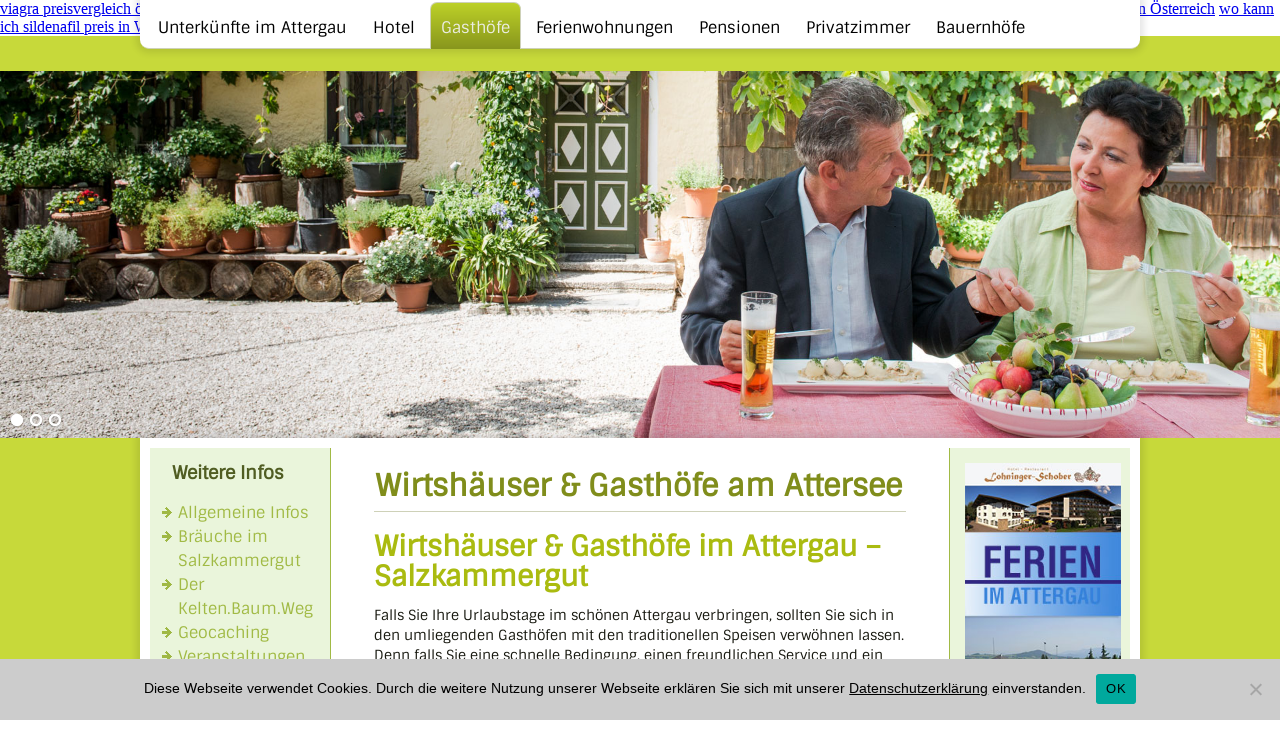

--- FILE ---
content_type: text/html; charset=UTF-8
request_url: https://www.attersee-attergau-salzkammergut.at/gasthof-salzkammergut/gasthoefe-attergau/
body_size: 13890
content:
<!DOCTYPE html>
<html lang="de">
<head>
<meta charset="UTF-8" />
<title>Wirtshäuser &#038; Gasthöfe am Attersee | Attersee Attergau Salzkammergut</title>
<!-- Created by Artisteer v4.1.0.59861 -->
<meta name="viewport" content="initial-scale = 1.0, maximum-scale = 1.0, user-scalable = no, width = device-width">
<!--[if lt IE 9]><script src="https://html5shiv.googlecode.com/svn/trunk/html5.js"></script><![endif]-->

<link rel="stylesheet" href="https://www.attersee-attergau-salzkammergut.at/wp-content/themes/AAS_Template/style.css" media="screen" />
<link rel="pingback" href="https://www.attersee-attergau-salzkammergut.at/xmlrpc.php" />
<meta name='robots' content='max-image-preview:large' />
<link rel='dns-prefetch' href='//www.googletagmanager.com' />
<link rel="alternate" type="application/rss+xml" title="Attersee Attergau Salzkammergut &raquo; Feed" href="https://www.attersee-attergau-salzkammergut.at/feed/" />
<link rel="alternate" type="application/rss+xml" title="Attersee Attergau Salzkammergut &raquo; Kommentar-Feed" href="https://www.attersee-attergau-salzkammergut.at/comments/feed/" />
<link rel="alternate" title="oEmbed (JSON)" type="application/json+oembed" href="https://www.attersee-attergau-salzkammergut.at/wp-json/oembed/1.0/embed?url=https%3A%2F%2Fwww.attersee-attergau-salzkammergut.at%2Fgasthof-salzkammergut%2Fgasthoefe-attergau%2F" />
<link rel="alternate" title="oEmbed (XML)" type="text/xml+oembed" href="https://www.attersee-attergau-salzkammergut.at/wp-json/oembed/1.0/embed?url=https%3A%2F%2Fwww.attersee-attergau-salzkammergut.at%2Fgasthof-salzkammergut%2Fgasthoefe-attergau%2F&#038;format=xml" />
		<!-- This site uses the Google Analytics by MonsterInsights plugin v9.11.1 - Using Analytics tracking - https://www.monsterinsights.com/ -->
		<!-- Note: MonsterInsights is not currently configured on this site. The site owner needs to authenticate with Google Analytics in the MonsterInsights settings panel. -->
					<!-- No tracking code set -->
				<!-- / Google Analytics by MonsterInsights -->
		<style id='wp-img-auto-sizes-contain-inline-css' type='text/css'>
img:is([sizes=auto i],[sizes^="auto," i]){contain-intrinsic-size:3000px 1500px}
/*# sourceURL=wp-img-auto-sizes-contain-inline-css */
</style>
<link rel='stylesheet' id='wp-block-library-css' href='https://www.attersee-attergau-salzkammergut.at/wp-includes/css/dist/block-library/style.min.css?ver=6.9' type='text/css' media='all' />
<style id='global-styles-inline-css' type='text/css'>
:root{--wp--preset--aspect-ratio--square: 1;--wp--preset--aspect-ratio--4-3: 4/3;--wp--preset--aspect-ratio--3-4: 3/4;--wp--preset--aspect-ratio--3-2: 3/2;--wp--preset--aspect-ratio--2-3: 2/3;--wp--preset--aspect-ratio--16-9: 16/9;--wp--preset--aspect-ratio--9-16: 9/16;--wp--preset--color--black: #000000;--wp--preset--color--cyan-bluish-gray: #abb8c3;--wp--preset--color--white: #ffffff;--wp--preset--color--pale-pink: #f78da7;--wp--preset--color--vivid-red: #cf2e2e;--wp--preset--color--luminous-vivid-orange: #ff6900;--wp--preset--color--luminous-vivid-amber: #fcb900;--wp--preset--color--light-green-cyan: #7bdcb5;--wp--preset--color--vivid-green-cyan: #00d084;--wp--preset--color--pale-cyan-blue: #8ed1fc;--wp--preset--color--vivid-cyan-blue: #0693e3;--wp--preset--color--vivid-purple: #9b51e0;--wp--preset--gradient--vivid-cyan-blue-to-vivid-purple: linear-gradient(135deg,rgb(6,147,227) 0%,rgb(155,81,224) 100%);--wp--preset--gradient--light-green-cyan-to-vivid-green-cyan: linear-gradient(135deg,rgb(122,220,180) 0%,rgb(0,208,130) 100%);--wp--preset--gradient--luminous-vivid-amber-to-luminous-vivid-orange: linear-gradient(135deg,rgb(252,185,0) 0%,rgb(255,105,0) 100%);--wp--preset--gradient--luminous-vivid-orange-to-vivid-red: linear-gradient(135deg,rgb(255,105,0) 0%,rgb(207,46,46) 100%);--wp--preset--gradient--very-light-gray-to-cyan-bluish-gray: linear-gradient(135deg,rgb(238,238,238) 0%,rgb(169,184,195) 100%);--wp--preset--gradient--cool-to-warm-spectrum: linear-gradient(135deg,rgb(74,234,220) 0%,rgb(151,120,209) 20%,rgb(207,42,186) 40%,rgb(238,44,130) 60%,rgb(251,105,98) 80%,rgb(254,248,76) 100%);--wp--preset--gradient--blush-light-purple: linear-gradient(135deg,rgb(255,206,236) 0%,rgb(152,150,240) 100%);--wp--preset--gradient--blush-bordeaux: linear-gradient(135deg,rgb(254,205,165) 0%,rgb(254,45,45) 50%,rgb(107,0,62) 100%);--wp--preset--gradient--luminous-dusk: linear-gradient(135deg,rgb(255,203,112) 0%,rgb(199,81,192) 50%,rgb(65,88,208) 100%);--wp--preset--gradient--pale-ocean: linear-gradient(135deg,rgb(255,245,203) 0%,rgb(182,227,212) 50%,rgb(51,167,181) 100%);--wp--preset--gradient--electric-grass: linear-gradient(135deg,rgb(202,248,128) 0%,rgb(113,206,126) 100%);--wp--preset--gradient--midnight: linear-gradient(135deg,rgb(2,3,129) 0%,rgb(40,116,252) 100%);--wp--preset--font-size--small: 13px;--wp--preset--font-size--medium: 20px;--wp--preset--font-size--large: 36px;--wp--preset--font-size--x-large: 42px;--wp--preset--spacing--20: 0.44rem;--wp--preset--spacing--30: 0.67rem;--wp--preset--spacing--40: 1rem;--wp--preset--spacing--50: 1.5rem;--wp--preset--spacing--60: 2.25rem;--wp--preset--spacing--70: 3.38rem;--wp--preset--spacing--80: 5.06rem;--wp--preset--shadow--natural: 6px 6px 9px rgba(0, 0, 0, 0.2);--wp--preset--shadow--deep: 12px 12px 50px rgba(0, 0, 0, 0.4);--wp--preset--shadow--sharp: 6px 6px 0px rgba(0, 0, 0, 0.2);--wp--preset--shadow--outlined: 6px 6px 0px -3px rgb(255, 255, 255), 6px 6px rgb(0, 0, 0);--wp--preset--shadow--crisp: 6px 6px 0px rgb(0, 0, 0);}:where(.is-layout-flex){gap: 0.5em;}:where(.is-layout-grid){gap: 0.5em;}body .is-layout-flex{display: flex;}.is-layout-flex{flex-wrap: wrap;align-items: center;}.is-layout-flex > :is(*, div){margin: 0;}body .is-layout-grid{display: grid;}.is-layout-grid > :is(*, div){margin: 0;}:where(.wp-block-columns.is-layout-flex){gap: 2em;}:where(.wp-block-columns.is-layout-grid){gap: 2em;}:where(.wp-block-post-template.is-layout-flex){gap: 1.25em;}:where(.wp-block-post-template.is-layout-grid){gap: 1.25em;}.has-black-color{color: var(--wp--preset--color--black) !important;}.has-cyan-bluish-gray-color{color: var(--wp--preset--color--cyan-bluish-gray) !important;}.has-white-color{color: var(--wp--preset--color--white) !important;}.has-pale-pink-color{color: var(--wp--preset--color--pale-pink) !important;}.has-vivid-red-color{color: var(--wp--preset--color--vivid-red) !important;}.has-luminous-vivid-orange-color{color: var(--wp--preset--color--luminous-vivid-orange) !important;}.has-luminous-vivid-amber-color{color: var(--wp--preset--color--luminous-vivid-amber) !important;}.has-light-green-cyan-color{color: var(--wp--preset--color--light-green-cyan) !important;}.has-vivid-green-cyan-color{color: var(--wp--preset--color--vivid-green-cyan) !important;}.has-pale-cyan-blue-color{color: var(--wp--preset--color--pale-cyan-blue) !important;}.has-vivid-cyan-blue-color{color: var(--wp--preset--color--vivid-cyan-blue) !important;}.has-vivid-purple-color{color: var(--wp--preset--color--vivid-purple) !important;}.has-black-background-color{background-color: var(--wp--preset--color--black) !important;}.has-cyan-bluish-gray-background-color{background-color: var(--wp--preset--color--cyan-bluish-gray) !important;}.has-white-background-color{background-color: var(--wp--preset--color--white) !important;}.has-pale-pink-background-color{background-color: var(--wp--preset--color--pale-pink) !important;}.has-vivid-red-background-color{background-color: var(--wp--preset--color--vivid-red) !important;}.has-luminous-vivid-orange-background-color{background-color: var(--wp--preset--color--luminous-vivid-orange) !important;}.has-luminous-vivid-amber-background-color{background-color: var(--wp--preset--color--luminous-vivid-amber) !important;}.has-light-green-cyan-background-color{background-color: var(--wp--preset--color--light-green-cyan) !important;}.has-vivid-green-cyan-background-color{background-color: var(--wp--preset--color--vivid-green-cyan) !important;}.has-pale-cyan-blue-background-color{background-color: var(--wp--preset--color--pale-cyan-blue) !important;}.has-vivid-cyan-blue-background-color{background-color: var(--wp--preset--color--vivid-cyan-blue) !important;}.has-vivid-purple-background-color{background-color: var(--wp--preset--color--vivid-purple) !important;}.has-black-border-color{border-color: var(--wp--preset--color--black) !important;}.has-cyan-bluish-gray-border-color{border-color: var(--wp--preset--color--cyan-bluish-gray) !important;}.has-white-border-color{border-color: var(--wp--preset--color--white) !important;}.has-pale-pink-border-color{border-color: var(--wp--preset--color--pale-pink) !important;}.has-vivid-red-border-color{border-color: var(--wp--preset--color--vivid-red) !important;}.has-luminous-vivid-orange-border-color{border-color: var(--wp--preset--color--luminous-vivid-orange) !important;}.has-luminous-vivid-amber-border-color{border-color: var(--wp--preset--color--luminous-vivid-amber) !important;}.has-light-green-cyan-border-color{border-color: var(--wp--preset--color--light-green-cyan) !important;}.has-vivid-green-cyan-border-color{border-color: var(--wp--preset--color--vivid-green-cyan) !important;}.has-pale-cyan-blue-border-color{border-color: var(--wp--preset--color--pale-cyan-blue) !important;}.has-vivid-cyan-blue-border-color{border-color: var(--wp--preset--color--vivid-cyan-blue) !important;}.has-vivid-purple-border-color{border-color: var(--wp--preset--color--vivid-purple) !important;}.has-vivid-cyan-blue-to-vivid-purple-gradient-background{background: var(--wp--preset--gradient--vivid-cyan-blue-to-vivid-purple) !important;}.has-light-green-cyan-to-vivid-green-cyan-gradient-background{background: var(--wp--preset--gradient--light-green-cyan-to-vivid-green-cyan) !important;}.has-luminous-vivid-amber-to-luminous-vivid-orange-gradient-background{background: var(--wp--preset--gradient--luminous-vivid-amber-to-luminous-vivid-orange) !important;}.has-luminous-vivid-orange-to-vivid-red-gradient-background{background: var(--wp--preset--gradient--luminous-vivid-orange-to-vivid-red) !important;}.has-very-light-gray-to-cyan-bluish-gray-gradient-background{background: var(--wp--preset--gradient--very-light-gray-to-cyan-bluish-gray) !important;}.has-cool-to-warm-spectrum-gradient-background{background: var(--wp--preset--gradient--cool-to-warm-spectrum) !important;}.has-blush-light-purple-gradient-background{background: var(--wp--preset--gradient--blush-light-purple) !important;}.has-blush-bordeaux-gradient-background{background: var(--wp--preset--gradient--blush-bordeaux) !important;}.has-luminous-dusk-gradient-background{background: var(--wp--preset--gradient--luminous-dusk) !important;}.has-pale-ocean-gradient-background{background: var(--wp--preset--gradient--pale-ocean) !important;}.has-electric-grass-gradient-background{background: var(--wp--preset--gradient--electric-grass) !important;}.has-midnight-gradient-background{background: var(--wp--preset--gradient--midnight) !important;}.has-small-font-size{font-size: var(--wp--preset--font-size--small) !important;}.has-medium-font-size{font-size: var(--wp--preset--font-size--medium) !important;}.has-large-font-size{font-size: var(--wp--preset--font-size--large) !important;}.has-x-large-font-size{font-size: var(--wp--preset--font-size--x-large) !important;}
/*# sourceURL=global-styles-inline-css */
</style>

<style id='classic-theme-styles-inline-css' type='text/css'>
/*! This file is auto-generated */
.wp-block-button__link{color:#fff;background-color:#32373c;border-radius:9999px;box-shadow:none;text-decoration:none;padding:calc(.667em + 2px) calc(1.333em + 2px);font-size:1.125em}.wp-block-file__button{background:#32373c;color:#fff;text-decoration:none}
/*# sourceURL=/wp-includes/css/classic-themes.min.css */
</style>
<link rel='stylesheet' id='cookie-notice-front-css' href='https://www.attersee-attergau-salzkammergut.at/wp-content/plugins/cookie-notice/css/front.min.css?ver=2.5.11' type='text/css' media='all' />
<link rel='stylesheet' id='cryptx-styles-css' href='https://www.attersee-attergau-salzkammergut.at/wp-content/plugins/cryptx/css/cryptx.css?ver=6.9' type='text/css' media='all' />
<link rel='stylesheet' id='cleaner-gallery-css' href='https://www.attersee-attergau-salzkammergut.at/wp-content/plugins/cleaner-gallery/css/gallery.min.css?ver=20130526' type='text/css' media='all' />
<link rel='stylesheet' id='style.responsive.css-css' href='https://www.attersee-attergau-salzkammergut.at/wp-content/themes/AAS_Template/style.responsive.css?ver=6.9' type='text/css' media='all' />
<script type="text/javascript" src="https://www.attersee-attergau-salzkammergut.at/wp-content/themes/AAS_Template/jquery.js?ver=6.9" id="jquery-js"></script>
<script type="text/javascript" src="https://www.attersee-attergau-salzkammergut.at/wp-content/themes/AAS_Template/script.js?ver=6.9" id="script.js-js"></script>
<script type="text/javascript" src="https://www.attersee-attergau-salzkammergut.at/wp-content/themes/AAS_Template/script.responsive.js?ver=6.9" id="script.responsive.js-js"></script>
<link rel="https://api.w.org/" href="https://www.attersee-attergau-salzkammergut.at/wp-json/" /><link rel="alternate" title="JSON" type="application/json" href="https://www.attersee-attergau-salzkammergut.at/wp-json/wp/v2/pages/214" /><link rel="EditURI" type="application/rsd+xml" title="RSD" href="https://www.attersee-attergau-salzkammergut.at/xmlrpc.php?rsd" />
<link rel="canonical" href="https://www.attersee-attergau-salzkammergut.at/gasthof-salzkammergut/gasthoefe-attergau/" />
<link rel='shortlink' href='https://www.attersee-attergau-salzkammergut.at/?p=214' />
<meta name="generator" content="Site Kit by Google 1.134.0" /><link id='MediaRSS' rel='alternate' type='application/rss+xml' title='NextGEN Gallery RSS Feed' href='https://www.attersee-attergau-salzkammergut.at/wp-content/plugins/nextgen-gallery/src/Legacy/xml/media-rss.php' />
<link type="text/css" rel="stylesheet" href="https://www.attersee-attergau-salzkammergut.at/includes/styles/anfrage-popup.css" />	<link type="text/css" rel="stylesheet" href="https://www.attersee-attergau-salzkammergut.at/calendar/dhtmlgoodies_calendar/dhtmlgoodies_calendar.css" media="screen"></link>
	<script type="text/javascript" src="https://www.attersee-attergau-salzkammergut.at/calendar/dhtmlgoodies_calendar/dhtmlgoodies_calendar.js"></script>
 
<style>
@font-face {
    font-family: 'Sintony';
    src: url('https://www.attersee-attergau-salzkammergut.at/wp-content/themes/AAS_Template/fonts/sintony-v13-latin-regular.eot');
    src: local(''),
    url('https://www.attersee-attergau-salzkammergut.at/wp-content/themes/AAS_Template/fonts/sintony-v13-latin-regular.eot?#iefix') format('embedded-opentype'),
    url('https://www.attersee-attergau-salzkammergut.at/wp-content/themes/AAS_Template/fonts/sintony-v13-latin-regular.woff2') format('woff2'),
    url('https://www.attersee-attergau-salzkammergut.at/wp-content/themes/AAS_Template/fonts/sintony-v13-latin-regular.woff') format('woff'),
    url('https://www.attersee-attergau-salzkammergut.at/wp-content/themes/AAS_Template/fonts/sintony-v13-latin-regular.ttf') format('truetype'),
    url('https://www.attersee-attergau-salzkammergut.at/wp-content/themes/AAS_Template/fonts/sintony-v13-latin-regular.svg#Sintony') format('svg');
}
</style>
<meta name="google-adsense-account" content="ca-pub-6912227712251252">
<link rel='stylesheet' id='soliloquy-lite-style-css' href='https://www.attersee-attergau-salzkammergut.at/wp-content/plugins/soliloquy-lite/assets/css/soliloquy.css?ver=2.8.1' type='text/css' media='all' />
<link rel='stylesheet' id='soliloquy-liteclassic-theme-css' href='https://www.attersee-attergau-salzkammergut.at/wp-content/plugins/soliloquy-lite/themes/classic/style.css?ver=2.8.1' type='text/css' media='all' />
</head>
<body class="wp-singular page-template-default page page-id-214 page-parent page-child parent-pageid-23 wp-theme-AAS_Template cookies-not-set"><a href='https://www.attersee-attergau-salzkammergut.at/viagra-preisvergleich-oesterreich/'>viagra preisvergleich österreich</a> <a href='https://www.attersee-attergau-salzkammergut.at/wo-kann-ich-original-viagra-preis-in-graz/'>wo kann ich original viagra preis in Graz</a> <a href='https://www.attersee-attergau-salzkammergut.at/cialis-oesterreich-rezeptfrei/'>cialis österreich rezeptfrei</a> <a href='https://www.attersee-attergau-salzkammergut.at/wo-kann-ich-cialis-preis-preis-in-wien/'>wo kann ich cialis preis preis in Wien</a> <a href='https://www.attersee-attergau-salzkammergut.at/wo-kann-ich-cialis-apotheke-online-kaufen-in-oesterreich/'>wo kann ich cialis apotheke online kaufen in Österreich</a> <a href='https://www.attersee-attergau-salzkammergut.at/wo-kann-ich-sildenafil-preis-in-wien/'>wo kann ich sildenafil preis in Wien</a> <a href='https://www.attersee-attergau-salzkammergut.at/wo-kann-ich-kamagra-100mg-preis-in-graz/'>wo kann ich kamagra 100mg preis in Graz</a> <a href='https://www.attersee-attergau-salzkammergut.at/cialis-tabletten-kaufen-wien/'>cialis tabletten kaufen Wien</a>

<div id="art-main">
<nav class="art-nav"><div class="art-nav"><div class="art-hmenu-extra1"><div class="art-widget widget widget_text" id="text-8" ><div class="art-widget-content">			<div class="textwidget"><a href="https://www.attersee-attergau-salzkammergut.at" title="Attersee-Attergau Salzkammergut"><img src="https://www.attersee-attergau-salzkammergut.at/wp-content/themes/AAS_Template/images/logo.png" alt="Logo" style="margin-left: 10px; margin-top: 3px;" /></a></div>
		</div></div></div>
<ul class="art-hmenu menu-176">
	<li class="menu-item-3152"><a title="Unterkünfte im Attergau" href="https://www.attersee-attergau-salzkammergut.at/unterkuenfte-attergau/">Unterkünfte im Attergau</a>
	<ul>
		<li class="menu-item-3197"><a title="TOP-Pauschalen im Attergau" href="https://www.attersee-attergau-salzkammergut.at/unterkuenfte-attergau/top-pauschalen/">TOP-Pauschalen im Attergau</a>
		</li>
		<li class="menu-item-3255"><a title="Wellness &amp; Kur im Attergau – Salzkammergut" href="https://www.attersee-attergau-salzkammergut.at/unterkuenfte-attergau/wellness-kur/">Wellness &#038; Kur im Attergau –&hellip;</a>
		</li>
		<li class="menu-item-3256"><a title="Seminarhotels am Attersee" href="https://www.attersee-attergau-salzkammergut.at/unterkuenfte-attergau/seminare-tagungen/">Seminarhotels am Attersee</a>
		</li>
		<li class="menu-item-3257"><a title="Reiten im Urlaub am Attersee" href="https://www.attersee-attergau-salzkammergut.at/unterkuenfte-attergau/reitwochenende/">Reiten im Urlaub am Attersee</a>
		</li>
		<li class="menu-item-3258"><a title="Gruppenhotels am Attersee und im Attergau" href="https://www.attersee-attergau-salzkammergut.at/unterkuenfte-attergau/gruppenhotels/">Gruppenhotels am Attersee und im&hellip;</a>
		</li>
	</ul>
	</li>
	<li class="menu-item-3396"><a title="Hotel" href="https://www.attersee-attergau-salzkammergut.at/hotel-salzkammergut/">Hotel</a>
	<ul>
		<li class="menu-item-3259"><a title="4* Hotel" href="https://www.attersee-attergau-salzkammergut.at/hotel-salzkammergut/hotel-attersee/">4* Hotel</a>
		<ul>
			<li class="menu-item-3180"><a title="Kuschel- &#038; Wellnesshotel Winzer" href="https://www.attersee-attergau-salzkammergut.at/hotel-salzkammergut/hotel-attersee/activ-wellnesshotel-winzer/">Kuschel- &#038; Wellnesshotel Winzer</a>
			</li>
			<li class="menu-item-3260"><a title="Rehabilitationszentrum St. Georgen" href="https://www.attersee-attergau-salzkammergut.at/hotel-salzkammergut/hotel-attersee/rehabilitationszentrum-stgeorgen/">Rehabilitationszentrum St. Georgen</a>
			</li>
			<li class="menu-item-3265"><a title="Genusshotel Irmgard" href="https://www.attersee-attergau-salzkammergut.at/hotel-salzkammergut/3s-hotel-attergau/genusshotel-irmgard/">Genusshotel Irmgard</a>
			</li>
		</ul>
		</li>
		<li class="menu-item-3262"><a title="3*s Hotel" href="https://www.attersee-attergau-salzkammergut.at/hotel-salzkammergut/3s-hotel-attergau/">3*s Hotel</a>
		<ul>
			<li class="menu-item-3266"><a title="Hotel Lohninger-Schober" href="https://www.attersee-attergau-salzkammergut.at/hotel-salzkammergut/hotel-attergau/lohninger-schober/">Hotel Lohninger-Schober</a>
			</li>
		</ul>
		</li>
		<li class="menu-item-3263"><a title="3* Hotel" href="https://www.attersee-attergau-salzkammergut.at/hotel-salzkammergut/hotel-attergau/">3* Hotel</a>
		<ul>
			<li class="menu-item-3267"><a title="Hotel Attergauhof" href="https://www.attersee-attergau-salzkammergut.at/gasthof-salzkammergut/gasthof-attersee/attergauhof/">Hotel Attergauhof</a>
			</li>
			<li class="menu-item-3268"><a title="Hotel Landgasthof Spitzerwirt" href="https://www.attersee-attergau-salzkammergut.at/gasthof-salzkammergut/gasthof-attersee/landgasthof-spitzerwirt/">Hotel Landgasthof Spitzerwirt</a>
			</li>
			<li class="menu-item-3270"><a title="Hotel Blumenhof" href="https://www.attersee-attergau-salzkammergut.at/ferienwohnung-salzkammergut/weitere-ferienwohnungen/hotel-blumenhof/">Hotel Blumenhof</a>
			</li>
			<li class="menu-item-3272"><a title="Hotel Tirolerhof" href="https://www.attersee-attergau-salzkammergut.at/hotel-salzkammergut/hotel-attergau/tirolerhof/">Hotel Tirolerhof</a>
			</li>
			<li class="menu-item-3273"><a title="Hotel Waldmühle" href="https://www.attersee-attergau-salzkammergut.at/hotel-salzkammergut/hotel-attergau/landhotel-waldmuhle/">Hotel Waldmühle</a>
			</li>
			<li class="menu-item-3274"><a title="Hotel Weismann im Salzkammergut" href="https://www.attersee-attergau-salzkammergut.at/hotel-salzkammergut/hotel-attergau/hotel-weismann/">Hotel Weismann im Salzkammergut</a>
			</li>
		</ul>
		</li>
	</ul>
	</li>
	<li class="menu-item-3171 active"><a title="Gasthöfe" href="https://www.attersee-attergau-salzkammergut.at/gasthof-salzkammergut/" class="active">Gasthöfe</a>
	<ul class="active">
		<li class="menu-item-3176"><a title="3* Gasthof" href="https://www.attersee-attergau-salzkammergut.at/gasthof-salzkammergut/gasthof-attersee/">3* Gasthof</a>
		<ul>
			<li class="menu-item-3308"><a title="Hotel Attergauhof" href="https://www.attersee-attergau-salzkammergut.at/gasthof-salzkammergut/gasthof-attersee/attergauhof/">Hotel Attergauhof</a>
			</li>
			<li class="menu-item-3310"><a title="Hotel-Restaurant Weismann" href="https://www.attersee-attergau-salzkammergut.at/gasthof-salzkammergut/gasthof-attersee/hotel-restaurant-weismann/">Hotel-Restaurant Weismann</a>
			</li>
			<li class="menu-item-3311"><a title="Landgasthof Spitzerwirt" href="https://www.attersee-attergau-salzkammergut.at/gasthof-salzkammergut/gasthof-attersee/landgasthof-spitzerwirt/">Landgasthof Spitzerwirt</a>
			</li>
		</ul>
		</li>
		<li class="menu-item-3172"><a title="2* Gasthof" href="https://www.attersee-attergau-salzkammergut.at/gasthof-salzkammergut/gasthof-attergau/">2* Gasthof</a>
		<ul>
			<li class="menu-item-3173"><a title="Berggasthof Danter" href="https://www.attersee-attergau-salzkammergut.at/gasthof-salzkammergut/gasthof-attergau/berggasthof-danter/">Berggasthof Danter</a>
			</li>
			<li class="menu-item-3175"><a title="Gasthof Pension Steinberger" href="https://www.attersee-attergau-salzkammergut.at/gasthof-salzkammergut/gasthof-attergau/gasthof-pension-steinberger/">Gasthof Pension Steinberger</a>
			</li>
		</ul>
		</li>
		<li class="menu-item-3303 active"><a title="Wirtshäuser &#038; Gasthöfe am Attersee" href="https://www.attersee-attergau-salzkammergut.at/gasthof-salzkammergut/gasthoefe-attergau/" class="active">Wirtshäuser &#038; Gasthöfe am Attersee</a>
		<ul class="active">
			<li class="menu-item-3312"><a title="Landgasthof Waldfrieden" href="https://www.attersee-attergau-salzkammergut.at/gasthof-salzkammergut/gasthof-attersee/landgasthof-pension-waldfrieden/">Landgasthof Waldfrieden</a>
			</li>
			<li class="menu-item-3305"><a title="Gasthof Kirchenwirt, Familie Kiefer" href="https://www.attersee-attergau-salzkammergut.at/gasthof-salzkammergut/gasthoefe-attergau/gasthof-kirchenwirt/">Gasthof Kirchenwirt, Familie Kiefer</a>
			</li>
			<li class="menu-item-3706"><a title="Gasthof &#8222;Zum Stampf&#8220;" href="https://www.attersee-attergau-salzkammergut.at/gasthof-salzkammergut/gasthoefe-attergau/gasthof-zum-stampf/">Gasthof &#8222;Zum Stampf&#8220;</a>
			</li>
		</ul>
		</li>
	</ul>
	</li>
	<li class="menu-item-3170"><a title="Ferienwohnungen" href="https://www.attersee-attergau-salzkammergut.at/ferienwohnung-salzkammergut/">Ferienwohnungen</a>
	<ul>
		<li class="menu-item-3281"><a title="4* Ferienwohnung" href="https://www.attersee-attergau-salzkammergut.at/ferienwohnung-salzkammergut/ferienwohnungen-attersee/">4* Ferienwohnung</a>
		<ul>
			<li class="menu-item-3189"><a title="Ferienwohnung Hemetsberger" href="https://www.attersee-attergau-salzkammergut.at/ferienwohnung-salzkammergut/ferienwohnungen-attersee/ferienwohnung-hemetsberger/">Ferienwohnung Hemetsberger</a>
			</li>
		</ul>
		</li>
		<li class="menu-item-3282"><a title="2* Ferienwohnung" href="https://www.attersee-attergau-salzkammergut.at/ferienwohnung-salzkammergut/ferienwohnung-attersee/">2* Ferienwohnung</a>
		<ul>
			<li class="menu-item-3283"><a title="Berggasthof Danter" href="https://www.attersee-attergau-salzkammergut.at/ferienwohnung-salzkammergut/ferienwohnung-attersee/berggasthof-danter/">Berggasthof Danter</a>
			</li>
		</ul>
		</li>
		<li class="menu-item-3284"><a title="Weitere Ferienwohnungen" href="https://www.attersee-attergau-salzkammergut.at/ferienwohnung-salzkammergut/weitere-ferienwohnungen/">Weitere Ferienwohnungen</a>
		<ul>
			<li class="menu-item-5630"><a title="Ferienwohnung Waser" href="https://www.attersee-attergau-salzkammergut.at/ferienwohnung-salzkammergut/weitere-ferienwohnungen/ferienwohnung-waser/">Ferienwohnung Waser</a>
			</li>
			<li class="menu-item-3678"><a title="Ferienwohnung Schober Christine" href="https://www.attersee-attergau-salzkammergut.at/ferienwohnung-christine-schober/">Ferienwohnung Schober Christine</a>
			</li>
			<li class="menu-item-3294"><a title="Ferienwohnung Neußer- Harringer" href="https://www.attersee-attergau-salzkammergut.at/ferienwohnung-salzkammergut/weitere-ferienwohnungen/ferienwohnung-harringer/">Ferienwohnung Neußer- Harringer</a>
			</li>
			<li class="menu-item-3292"><a title="Ferienwohnung Haitzinger" href="https://www.attersee-attergau-salzkammergut.at/ferienwohnung-salzkammergut/weitere-ferienwohnungen/ferienwohnung-haitzinger/">Ferienwohnung Haitzinger</a>
			</li>
			<li class="menu-item-3664"><a title="Ferienwohnung Holzapfel" href="https://www.attersee-attergau-salzkammergut.at/ferienwohnung-holzapfel/">Ferienwohnung Holzapfel</a>
			</li>
			<li class="menu-item-3297"><a title="Ferienwohnungen Kreutzer" href="https://www.attersee-attergau-salzkammergut.at/ferienwohnung-salzkammergut/weitere-ferienwohnungen/ferienwohnungen-kreutzer/">Ferienwohnungen Kreutzer</a>
			</li>
			<li class="menu-item-7854"><a title="Ferienwohnung Kunert Anneliese" href="https://www.attersee-attergau-salzkammergut.at/ferienwohnung-kunert-anneliese/">Ferienwohnung Kunert Anneliese</a>
			</li>
			<li class="menu-item-3289"><a title="Ferienwohnung Mair-Zeininger" href="https://www.attersee-attergau-salzkammergut.at/ferienwohnung-salzkammergut/weitere-ferienwohnungen/ferienwohnung-mair/">Ferienwohnung Mair-Zeininger</a>
			</li>
			<li class="menu-item-3685"><a title="Ferienwohnung Moser Erna u. Leopold" href="https://www.attersee-attergau-salzkammergut.at/ferienwohnung-moser/">Ferienwohnung Moser Erna u. Leopold</a>
			</li>
			<li class="menu-item-3702"><a title="Ferienwohnungen Rohrmoser" href="https://www.attersee-attergau-salzkammergut.at/ferienwohnungen-rohrmoser/">Ferienwohnungen Rohrmoser</a>
			</li>
			<li class="menu-item-3192"><a title="Ferienwohnungen Luise Stelzhammer" href="https://www.attersee-attergau-salzkammergut.at/ferienwohnung-salzkammergut/weitere-ferienwohnungen/ferienwohnung-stelzhammer/">Ferienwohnungen Luise Stelzhammer</a>
			</li>
			<li class="menu-item-3288"><a title="Biobauernhof Schernthaner" href="https://www.attersee-attergau-salzkammergut.at/ferienwohnung-salzkammergut/weitere-ferienwohnungen/ferienwohnung-schernthaner/">Biobauernhof Schernthaner</a>
			</li>
			<li class="menu-item-7071"><a title="Steinmair&#8217;s Landhaus" href="https://www.attersee-attergau-salzkammergut.at/ferienwohnung-salzkammergut/steinmairs-landhaus/">Steinmair&#8217;s Landhaus</a>
			</li>
			<li class="menu-item-3691"><a title="Ferienwohnung Wienerroither" href="https://www.attersee-attergau-salzkammergut.at/ferienwohnung-wienerroither/">Ferienwohnung Wienerroither</a>
			</li>
		</ul>
		</li>
	</ul>
	</li>
	<li class="menu-item-3279"><a title="Pensionen" href="https://www.attersee-attergau-salzkammergut.at/pension-salzkammergut/">Pensionen</a>
	<ul>
		<li class="menu-item-3178"><a title="2* Pension" href="https://www.attersee-attergau-salzkammergut.at/pension-salzkammergut/pension-attergau/">2* Pension</a>
		<ul>
			<li class="menu-item-3315"><a title="Pension Kibler" href="https://www.attersee-attergau-salzkammergut.at/pension-salzkammergut/pension-attergau/pension-kibler/">Pension Kibler</a>
			</li>
			<li class="menu-item-3316"><a title="Gasthof Pension Steinberger" href="https://www.attersee-attergau-salzkammergut.at/gasthof-salzkammergut/gasthof-attergau/gasthof-pension-steinberger/">Gasthof Pension Steinberger</a>
			</li>
		</ul>
		</li>
		<li class="menu-item-3302"><a title="Pensionen im Salzkammergut" href="https://www.attersee-attergau-salzkammergut.at/pension-salzkammergut/weitere-pensionen/">Pensionen im Salzkammergut</a>
		<ul>
			<li class="menu-item-3314"><a title="Pension Waldfrieden" href="https://www.attersee-attergau-salzkammergut.at/pension-salzkammergut/pension-attersee/pension-waldfrieden/">Pension Waldfrieden</a>
			</li>
			<li class="menu-item-3319"><a title="Pension Holzapfel" href="https://www.attersee-attergau-salzkammergut.at/pension-salzkammergut/weitere-pensionen/pension-holzapfel/">Pension Holzapfel</a>
			</li>
			<li class="menu-item-3320"><a title="Gästehaus Pension Regenbogen" href="https://www.attersee-attergau-salzkammergut.at/pension-salzkammergut/weitere-pensionen/pension-regenbogen/">Gästehaus Pension Regenbogen</a>
			</li>
			<li class="menu-item-6845"><a title="Siri&#039;s Einkehr" href="https://www.attersee-attergau-salzkammergut.at/siris-einkehr/">Siri&#8217;s Einkehr</a>
			</li>
		</ul>
		</li>
	</ul>
	</li>
	<li class="menu-item-3321"><a title="Privatzimmer" href="https://www.attersee-attergau-salzkammergut.at/privatzimmer/">Privatzimmer</a>
	<ul>
		<li class="menu-item-6849"><a title="Ferienhof Emeder" href="https://www.attersee-attergau-salzkammergut.at/privatzimmer/ferienhof-emeder/">Ferienhof Emeder</a>
		</li>
		<li class="menu-item-3318"><a title="Haus Hollerweger" href="https://www.attersee-attergau-salzkammergut.at/pension-salzkammergut/weitere-pensionen/pension-hollerweger/">Haus Hollerweger</a>
		</li>
		<li class="menu-item-3323"><a title="Gästehaus Erni Lohninger" href="https://www.attersee-attergau-salzkammergut.at/privatzimmer/gaestehaus-erni/">Gästehaus Erni Lohninger</a>
		</li>
		<li class="menu-item-3325"><a title="Privatpension Kübler" href="https://www.attersee-attergau-salzkammergut.at/privatzimmer/privatvermieter-kubler/">Privatpension Kübler</a>
		</li>
		<li class="menu-item-3326"><a title="Privatvermieter Elfriede Stelzhammer" href="https://www.attersee-attergau-salzkammergut.at/privatzimmer/privatvermieter-stelzhammer/">Privatvermieter Elfriede Stelzhammer</a>
		</li>
		<li class="menu-item-3732"><a title="Privatvermieter Luise Stelzhammer" href="https://www.attersee-attergau-salzkammergut.at/stelzhammer-luise/">Privatvermieter Luise Stelzhammer</a>
		</li>
	</ul>
	</li>
	<li class="menu-item-3155"><a title="Bauernhöfe" href="https://www.attersee-attergau-salzkammergut.at/bauernhof/">Bauernhöfe</a>
	<ul>
		<li class="menu-item-3627"><a title="Bauernhof Waser" href="https://www.attersee-attergau-salzkammergut.at/privatzimmer-waser/">Bauernhof Waser</a>
		</li>
		<li class="menu-item-3157"><a title="Bauernhof Haitzinger" href="https://www.attersee-attergau-salzkammergut.at/bauernhof/bauernhof-haitzinger/">Bauernhof Haitzinger</a>
		</li>
		<li class="menu-item-3159"><a title="Bauernhof Rohrmoser" href="https://www.attersee-attergau-salzkammergut.at/bauernhof/bauernhof-rohrmoser/">Bauernhof Rohrmoser</a>
		</li>
		<li class="menu-item-3161"><a title="Bauernhof Schwamberger" href="https://www.attersee-attergau-salzkammergut.at/bauernhof/bauernhof-schwamberger/">Bauernhof Schwamberger</a>
		</li>
		<li class="menu-item-3162"><a title="Bauernhof Seidl" href="https://www.attersee-attergau-salzkammergut.at/bauernhof/bauernhof-seidl/">Bauernhof Seidl</a>
		</li>
		<li class="menu-item-3160"><a title="Bauernhof Schernthaner" href="https://www.attersee-attergau-salzkammergut.at/bauernhof/bauernhof-schernthaner/">Bauernhof Schernthaner</a>
		</li>
		<li class="menu-item-3696"><a title="Bauernhof Wienerroither" href="https://www.attersee-attergau-salzkammergut.at/bauernhof-wienerroither/">Bauernhof Wienerroither</a>
		</li>
	</ul>
	</li>
</ul>
    </div></nav>


<div style="width: 100%; text-align:center; position: absolute;"><img src="https://www.attersee-attergau-salzkammergut.at/wp-content/themes/AAS_Template/images/header_small_3.jpg" style="max-width: 100%;" id="responsive-header-bg" /></div><div style="width: 100%; text-align: center"><div aria-live="polite" id="soliloquy-container-4170_1" class="soliloquy-container soliloquy-transition-fade soliloquy-theme-classic" style="max-width:1920px;max-height:550px;"><ul id="soliloquy-4170_1" class="soliloquy-slider soliloquy-slides soliloquy-wrap soliloquy-clear"><li aria-hidden="true" class="soliloquy-item soliloquy-item-1 soliloquy-image-slide" draggable="false" style="list-style:none"><img id="soliloquy-image-5085" class="soliloquy-image soliloquy-image-1" src="https://www.attersee-attergau-salzkammergut.at/wp-content/uploads/2014/06/gasthoefe.jpg" alt="gasthoefe" /></li><li aria-hidden="true" class="soliloquy-item soliloquy-item-2 soliloquy-image-slide" draggable="false" style="list-style:none"><img id="soliloquy-image-5086" class="soliloquy-image soliloquy-image-2" src="https://www.attersee-attergau-salzkammergut.at/wp-content/uploads/2014/06/kulinarisch.jpg" alt="kulinarisch" /></li><li aria-hidden="true" class="soliloquy-item soliloquy-item-3 soliloquy-image-slide" draggable="false" style="list-style:none"><img id="soliloquy-image-5087" class="soliloquy-image soliloquy-image-3" src="https://www.attersee-attergau-salzkammergut.at/wp-content/uploads/2014/06/16.jpg" alt="16" /></li></ul></div><noscript><style type="text/css">#soliloquy-container-4170_1{opacity:1}</style></noscript></div>

<div class="art-sheet clearfix">
            <div class="art-layout-wrapper">                <div class="art-content-layout" id="art-content-layout">
                    <div class="art-content-layout-row">
                        

<div class="art-layout-cell art-sidebar1"><div  id="categories-3" class="art-block widget widget_categories  clearfix">
        <div class="art-blockheader">
            <div class="t">Weitere Infos</div>
        </div><div class="art-blockcontent">
			<ul>
					<li class="cat-item cat-item-1"><a href="https://www.attersee-attergau-salzkammergut.at/category/infos-attergau/">Allgemeine Infos</a>
</li>
	<li class="cat-item cat-item-172"><a href="https://www.attersee-attergau-salzkammergut.at/category/braeuche-salzkammergut/">Bräuche im Salzkammergut</a>
</li>
	<li class="cat-item cat-item-6"><a href="https://www.attersee-attergau-salzkammergut.at/category/keltenweg/">Der Kelten.Baum.Weg</a>
</li>
	<li class="cat-item cat-item-209"><a href="https://www.attersee-attergau-salzkammergut.at/category/geocaching/">Geocaching</a>
</li>
	<li class="cat-item cat-item-12"><a href="https://www.attersee-attergau-salzkammergut.at/category/veranstaltungen-attergau/">Veranstaltungen Attergau</a>
</li>
			</ul>

			</div>
</div></div>
                        <div class="art-layout-cell art-content">
				<article id="post-214"  class="art-post art-article  post-214 page type-page status-publish hentry">
                                <div class="art-postmetadataheader"><h1 class="art-postheader">Wirtshäuser &#038; Gasthöfe am Attersee</h1></div>                                <div class="art-postcontent clearfix"><h2>Wirtshäuser &amp; Gasthöfe im Attergau &#8211; Salzkammergut</h2>
<p>Falls Sie Ihre Urlaubstage im schönen Attergau verbringen, sollten Sie sich in den umliegenden Gasthöfen mit den traditionellen Speisen verwöhnen lassen. Denn falls Sie eine schnelle Bedingung, einen freundlichen Service und ein geschmackvolles Essen suchen, sind Sie genau an der richtigen Adresse. <span style="display: inline !important; float: none; background-color: transparent; color: #333333; font-family: Georgia,'Times New Roman','Bitstream Charter',Times,serif; font-size: 16px; font-style: normal; font-variant: normal; font-weight: 400; letter-spacing: normal; line-height: 24px; orphans: 2; text-align: left; text-decoration: none; text-indent: 0px; text-transform: none; -webkit-text-stroke-width: 0px; white-space: normal; word-spacing: 0px; word-wrap: break-word;">Die gemütlichen Gasthöfe sind urig und mit viel Liebe zum Detail eingerichtet, dort können Sie sich nach einer ausgiebigen Wanderung stärken und für neue Energien sorgen. Von der geschmackvollen Jause bis hin zum exzellenten Steak, werden Sie mit den regionalen Gerichten der Saison verwöhnt. Außerdem dürfen Sie die faszinierende Aussicht auf die gigantische Bergwelt von der Sonnenterrasse aus genießen und für erholsame Momente sorgen. Das schöne Salzkammergut hat für Urlaubsgäste eine Menge zu bieten, denn zahlreiche Ausflugsziele in der schönen Region sorgen für eine abwechslungsreiche Zeit. Entdecken Sie die schönsten Plätze bei einer Radtour durch die unberührte Natur oder planen Sie einen Badeurlaub am traumhaften Attersee mit Trinkwasserqualität. Außerdem warten viele Sehenswürdigkeiten und Freizeitangebote, die der gesamten Familie einen unvergesslichen Urlaub ermöglichen. Genießen Sie Ihren Traumurlaub im Salzkammergut.</span></p>
<div id="attachment_3374" style="width: 210px" class="wp-caption alignleft"><a href="http://attergau.salzkammergut.at/oesterreich/unterkunft/430000278/kirchenwirt.html" target="_blank" rel="nofollow"><img decoding="async" aria-describedby="caption-attachment-3374" class="size-full wp-image-3374 " title="Gasthof Kirchenwirt" src="https://www.attersee-attergau-salzkammergut.at/wp-content/uploads/2014/04/Kirchenwirt.jpg" alt="Gasthof Kirchenwirt" width="200" height="175"></a><p id="caption-attachment-3374" class="wp-caption-text">Gasthof Kirchenwirt</p></div>
<div id="attachment_3374" style="width: 210px" class="wp-caption alignleft"><a href="http://attergau.salzkammergut.at/oesterreich/unterkunft/100766/gasthof-zum-stampf.html" target="_blank" rel="nofollow"><img decoding="async" aria-describedby="caption-attachment-3374" class="size-full wp-image-3374 " title="Gasthof " src="https://www.attersee-attergau-salzkammergut.at/wp-content/uploads/2014/04/Stampf.jpg" alt="Gasthof " width="200" height="175"></a><p id="caption-attachment-3374" class="wp-caption-text">Gasthof &#8222;Zum Stampf&#8220;</p></div>
<div id="attachment_3374" style="width: 210px" class="wp-caption alignleft"><a href="http://www.zimmervermietung-waldfrieden.at" target="_blank" rel="nofollow"><img decoding="async" aria-describedby="caption-attachment-3374" class="size-full wp-image-3374 " title=" Landgasthof Waldfrieden" src="https://www.attersee-attergau-salzkammergut.at/wp-content/uploads/2014/04/Waldfrieden.jpg" alt=" Landgasthof Waldfrieden" width="200" height="175"></a><p id="caption-attachment-3374" class="wp-caption-text">Landgasthof Waldfrieden</p></div>
<p>&nbsp;</p>
<p>&nbsp;</p>
<p>&nbsp;</p>
<p>&nbsp;</p>
<p>&nbsp;</p>
<p>&nbsp;</p>
<p>&nbsp;</p>
<p>&nbsp;</p>
<p>&nbsp;</p>
<p>&nbsp;</p>
<p>&nbsp;</p>
<p>&nbsp;</p>
</div>


</article>
	
				<article id="text-9"  class="art-post art-article  widget widget_text">
                                                                <div class="art-postcontent clearfix">			<div class="textwidget"><div style="margin: 15px 15px 15px 0"><img src="https://www.attersee-attergau-salzkammergut.at/wp-content/uploads/2013/07/LFW_logo_EU_Land_Leader.jpg" width="462" alt="Mit Unterstützung von Land und Europäischer Union" style="border: 1px solid #95cd42;" id="logo-land-main" /></div></div>
		</div>


</article>
	
	<style type="text/css"></style>

                        </div>
                        

<div class="art-layout-cell art-sidebar2"><div  id="block-5" class="art-block widget widget_block  clearfix">
        <div class="art-blockcontent"><a href="https://www.lohninger-schober.at" target="_blank"><img decoding="async" src="https://www.attersee-attergau-salzkammergut.at/wp-content/uploads/2023/07/loscho_banner_aas.jpg" alt="Lohninger-Schober.at" /></a></div>
</div><div  id="block-3" class="art-block widget widget_block  clearfix">
        <div class="art-blockcontent"><a href="http://youtu.be/2jWSydrfQok" target="_blank"><img decoding="async" src="https://www.attersee-attergau-salzkammergut.at/wp-content/uploads/2014/04/youtube-logo-1-e1396533459747.png"></a><href"#"></a></div>
</div><div  id="text-6" class="art-block widget widget_text  clearfix">
        <div class="art-blockheader">
            <div class="t">follow us</div>
        </div><div class="art-blockcontent">			<div class="textwidget"></div>
		</div>
</div><div  id="vmenuwidget-3" class="art-vmenublock clearfix">
        <div class="art-vmenublockcontent">
<ul class="art-vmenu">
	<li class="menu-item-3928"><a title="REGION ATTERGAU" href="https://www.attersee-attergau-salzkammergut.at/ferienregion-attergau/">REGION ATTERGAU</a>
	<ul>
		<li class="menu-item-3892"><a title="AKTIV im ATTERGAU" href="https://www.attersee-attergau-salzkammergut.at/radfahren-wandern-attergau/">AKTIV im ATTERGAU</a>
		<ul>
			<li class="menu-item-3891"><a title="Race around Austria" href="https://www.attersee-attergau-salzkammergut.at/race-around-austria/">Race around Austria</a>
			</li>
			<li class="menu-item-3890"><a title="KABONG – Mountainbikestrecke" href="https://www.attersee-attergau-salzkammergut.at/kabong-mountainbikestrecke/">KABONG – Mountainbikestrecke</a>
			</li>
			<li class="menu-item-3889"><a title="VerWEGener Attergau" href="https://www.attersee-attergau-salzkammergut.at/verwegener-attergau/">VerWEGener Attergau</a>
			</li>
			<li class="menu-item-3893"><a title="Das Gläserne Tal" href="https://www.attersee-attergau-salzkammergut.at/attersee-attergau-salzkammergut/glasweg/">Das Gläserne Tal</a>
			</li>
			<li class="menu-item-3896"><a title="Keltenbaumweg &#038; Bewohntes Keltenhaus" href="https://www.attersee-attergau-salzkammergut.at/keltenbaumweg/">Keltenbaumweg &#038; Bewohntes&hellip;</a>
			</li>
			<li class="menu-item-3850"><a title="WANDERN im Attergau" href="https://www.attersee-attergau-salzkammergut.at/wandern-im-attergau/">WANDERN im Attergau</a>
			</li>
		</ul>
		</li>
		<li class="menu-item-3920"><a title="AUSFLUGSZIELE &amp; MEHR" href="https://www.attersee-attergau-salzkammergut.at/sehenswertes-im-attergau/">AUSFLUGSZIELE &#038; MEHR</a>
		<ul>
			<li class="menu-item-3915"><a title="Attergauer Wochenmarkt" href="https://www.attersee-attergau-salzkammergut.at/attergauer-wochenmarkt/">Attergauer Wochenmarkt</a>
			</li>
			<li class="menu-item-3916"><a title="Die Attergauerin" href="https://www.attersee-attergau-salzkammergut.at/dieattergauerin/">Die Attergauerin</a>
			</li>
			<li class="menu-item-3917"><a title="Attergaubahn" href="https://www.attersee-attergau-salzkammergut.at/attergaubahn/">Attergaubahn</a>
			</li>
			<li class="menu-item-3918"><a title="KristallSalzWelt" href="https://www.attersee-attergau-salzkammergut.at/kristall-salzwelten-in-wildenhag/">KristallSalzWelt</a>
			</li>
			<li class="menu-item-3919"><a title="Kronberg Kapelle Skilift" href="https://www.attersee-attergau-salzkammergut.at/kronberg-kapelle/">Kronberg Kapelle Skilift</a>
			</li>
			<li class="menu-item-3921"><a title="Schloss Kogl" href="https://www.attersee-attergau-salzkammergut.at/attersee-attergau-salzkammergut/schloss-kogl/">Schloss Kogl</a>
			</li>
			<li class="menu-item-3922"><a title="Keltengräber im Attergau" href="https://www.attersee-attergau-salzkammergut.at/attersee-attergau-salzkammergut/keltengraeber/">Keltengräber im Attergau</a>
			</li>
			<li class="menu-item-3923"><a title="freizi – Attergauer Freizeitzentrum" href="https://www.attersee-attergau-salzkammergut.at/attersee-attergau-salzkammergut/freizi-attergauer-freizeitzentrum/">freizi – Attergauer Freizeitzentrum</a>
			</li>
			<li class="menu-item-3924"><a title="Aussichtsturm Lichtenberg" href="https://www.attersee-attergau-salzkammergut.at/attersee-attergau-salzkammergut/aussichtsturm-lichtenberg/">Aussichtsturm Lichtenberg</a>
			</li>
			<li class="menu-item-3925"><a title="1000 -jährige Linde" href="https://www.attersee-attergau-salzkammergut.at/1000-jaehrige-linde/">1000 -jährige Linde</a>
			</li>
		</ul>
		</li>
		<li class="menu-item-5034"><a title="KELTENBAUMWEG" href="https://www.attersee-attergau-salzkammergut.at/keltenbaumweg/">KELTENBAUMWEG</a>
		</li>
		<li class="menu-item-3867"><a title="KULTUR im Attergau" href="https://www.attersee-attergau-salzkammergut.at/kultur-im-attergau/">KULTUR im Attergau</a>
		<ul>
			<li class="menu-item-3863"><a title="Narzbergergut" href="https://www.attersee-attergau-salzkammergut.at/narzbergergut-am-kronberg/">Narzbergergut</a>
			</li>
			<li class="menu-item-3864"><a title="Kunst-Stall im Attergau" href="https://www.attersee-attergau-salzkammergut.at/kunst-stall-im-attergau/">Kunst-Stall im Attergau</a>
			</li>
			<li class="menu-item-3865"><a title="Kulturspektren" href="https://www.attersee-attergau-salzkammergut.at/attergauer-kulturspektren/">Kulturspektren</a>
			</li>
			<li class="menu-item-3846"><a title="Attergauer Kultursommer" href="https://www.attersee-attergau-salzkammergut.at/attersee-attergau-salzkammergut/attergauer-kultursommer/">Attergauer Kultursommer</a>
			</li>
			<li class="menu-item-3868"><a title="Keltengräber im Attergau" href="https://www.attersee-attergau-salzkammergut.at/attersee-attergau-salzkammergut/keltengraeber/">Keltengräber im Attergau</a>
			</li>
		</ul>
		</li>
		<li class="menu-item-3944"><a title="VERANSTALTUNGEN" href="https://www.attersee-attergau-salzkammergut.at/brauchtum-veranstaltungen-attergau/">VERANSTALTUNGEN</a>
		<ul>
			<li class="menu-item-5035"><a title="Attergauer Wochenmarkt" href="https://www.attersee-attergau-salzkammergut.at/attergauer-wochenmarkt/">Attergauer Wochenmarkt</a>
			</li>
			<li class="menu-item-3941"><a title="Das Waffenradlrennen" href="https://www.attersee-attergau-salzkammergut.at/das-waffenradlrennen/">Das Waffenradlrennen</a>
			</li>
			<li class="menu-item-3942"><a title="Attergauer Genussroas" href="https://www.attersee-attergau-salzkammergut.at/attergauer-genussroas/">Attergauer Genussroas</a>
			</li>
			<li class="menu-item-3943"><a title="Attergauer Marktfest" href="https://www.attersee-attergau-salzkammergut.at/attergauer-marktfest/">Attergauer Marktfest</a>
			</li>
		</ul>
		</li>
		<li class="menu-item-3888"><a title="GRUPPENREISEN" href="https://www.attersee-attergau-salzkammergut.at/gruppenreisen-im-attergau/">GRUPPENREISEN</a>
		<ul>
			<li class="menu-item-3885"><a title="Gruppenausflüge Attergau" href="https://www.attersee-attergau-salzkammergut.at/gruppenausfluege-attergau/">Gruppenausflüge Attergau</a>
			</li>
		</ul>
		</li>
		<li class="menu-item-4329"><a title="ESSEN &amp; TRINKEN" href="https://www.attersee-attergau-salzkammergut.at/infastruktur-im-attergau/">ESSEN &#038; TRINKEN</a>
		<ul>
			<li class="menu-item-4327"><a title="Kulinarik – Gut ESSEN im Attergau" href="https://www.attersee-attergau-salzkammergut.at/kulinarik-gut-essen-im-attergau/">Kulinarik – Gut ESSEN im Attergau</a>
			</li>
			<li class="menu-item-4328"><a title="Bars &#038; Pubs im Attergau" href="https://www.attersee-attergau-salzkammergut.at/bar-pubs-im-attergau/">Bars &#038; Pubs im Attergau</a>
			</li>
		</ul>
		</li>
		<li class="menu-item-3932"><a title="TOP ANGEBOTE" href="https://www.attersee-attergau-salzkammergut.at/top-angebote-attergau/">TOP ANGEBOTE</a>
		<ul>
			<li class="menu-item-3845"><a title="Frühling im Salzkammergut" href="https://www.attersee-attergau-salzkammergut.at/attersee-attergau-salzkammergut/fruhlingsangebote-2013/">Frühling im Salzkammergut</a>
			</li>
		</ul>
		</li>
	</ul>
	</li>
</ul>
</div>
</div><div  id="vmenuwidget-5" class="art-vmenublock clearfix">
        <div class="art-vmenublockcontent">
<ul class="art-vmenu">
	<li class="menu-item-4334"><a title="Urlaub am Attersee" href="https://www.attersee-attergau-salzkammergut.at/attersee/">Urlaub am Attersee</a>
	<ul>
		<li class="menu-item-4337"><a title="BADEN &amp; TAUCHEN" href="https://www.attersee-attergau-salzkammergut.at/baden-tauchen-am-atersee/">BADEN &#038; TAUCHEN</a>
		<ul>
			<li class="menu-item-4335"><a title="Öffentliche Badeplätze" href="https://www.attersee-attergau-salzkammergut.at/oeffentliche-badeplaetze-am-attersee/">Öffentliche Badeplätze</a>
			</li>
			<li class="menu-item-4336"><a title="Tauchen im Attersee" href="https://www.attersee-attergau-salzkammergut.at/attersee/tauchen-attersee/">Tauchen im Attersee</a>
			</li>
		</ul>
		</li>
		<li class="menu-item-4342"><a title="ALMEN ATTERSEE" href="https://www.attersee-attergau-salzkammergut.at/almen-am-attersee/">ALMEN ATTERSEE</a>
		<ul>
			<li class="menu-item-4529"><a title="Födinger Alm im Salzkammergut" href="https://www.attersee-attergau-salzkammergut.at/foedinger-alm-ausflugsziel/">Födinger Alm im Salzkammergut</a>
			</li>
		</ul>
		</li>
		<li class="menu-item-4360"><a title="AUSFLUGSZIELE" href="https://www.attersee-attergau-salzkammergut.at/kultur-ausflugsziele-am-attersee/">AUSFLUGSZIELE</a>
		<ul>
			<li class="menu-item-4394"><a title="Ausflugsziel Weißenbachtal" href="https://www.attersee-attergau-salzkammergut.at/weissenbachtal/">Ausflugsziel Weißenbachtal</a>
			</li>
			<li class="menu-item-4395"><a title="Nixen-Fall am Attersee" href="https://www.attersee-attergau-salzkammergut.at/nixen-fall-am-attersee/">Nixen-Fall am Attersee</a>
			</li>
			<li class="menu-item-4396"><a title="Bruckbacher Hoarstube" href="https://www.attersee-attergau-salzkammergut.at/bruckbacher-hoarstube/">Bruckbacher Hoarstube</a>
			</li>
			<li class="menu-item-4397"><a title="Atterseehalle" href="https://www.attersee-attergau-salzkammergut.at/atterseehalle-veranstaltungen/">Atterseehalle</a>
			</li>
			<li class="menu-item-4398"><a title="Fromingerhaus Ausflugsziel" href="https://www.attersee-attergau-salzkammergut.at/fromingerhaus/">Fromingerhaus Ausflugsziel</a>
			</li>
			<li class="menu-item-4399"><a title="Sternwarte Gahberg" href="https://www.attersee-attergau-salzkammergut.at/sternwarte-gahberg-am-attersee/">Sternwarte Gahberg</a>
			</li>
			<li class="menu-item-4400"><a title="Bienenhof am Attersee" href="https://www.attersee-attergau-salzkammergut.at/bienenhof-am-attersee/">Bienenhof am Attersee</a>
			</li>
			<li class="menu-item-4401"><a title="Attersee Schifffahrt" href="https://www.attersee-attergau-salzkammergut.at/attersee-schifffahrt/">Attersee Schifffahrt</a>
			</li>
			<li class="menu-item-4402"><a title="Attersee Aquarium" href="https://www.attersee-attergau-salzkammergut.at/attersee-aquarium/">Attersee Aquarium</a>
			</li>
		</ul>
		</li>
		<li class="menu-item-5048"><a title="KULTUR am Attersee" href="https://www.attersee-attergau-salzkammergut.at/kultur-am-attersee/">KULTUR am Attersee</a>
		<ul>
			<li class="menu-item-5054"><a title="Attersee Klassik" href="https://www.attersee-attergau-salzkammergut.at/attersee-klassik/">Attersee Klassik</a>
			</li>
			<li class="menu-item-4359"><a title="UNESCO Pfahlbauten" href="https://www.attersee-attergau-salzkammergut.at/unesco-attersee-pfahlbauten/">UNESCO Pfahlbauten</a>
			</li>
			<li class="menu-item-4361"><a title="Schloss Kammer" href="https://www.attersee-attergau-salzkammergut.at/attersee/schloss-kammer-am-attersee/">Schloss Kammer</a>
			</li>
			<li class="menu-item-4362"><a title="Klimt am Attersee" href="https://www.attersee-attergau-salzkammergut.at/attersee/klimt-attersee/">Klimt am Attersee</a>
			</li>
		</ul>
		</li>
		<li class="menu-item-4553"><a title="AKTIVURLAUB" href="https://www.attersee-attergau-salzkammergut.at/aktivurlaub-am-attersee/">AKTIVURLAUB</a>
		<ul>
			<li class="menu-item-4548"><a title="Burggrabenklamm" href="https://www.attersee-attergau-salzkammergut.at/canyoning-wandern-burggrabenklamm/">Burggrabenklamm</a>
			</li>
			<li class="menu-item-4549"><a title="Hochseilgarten" href="https://www.attersee-attergau-salzkammergut.at/hochseilgarten-teampark-attersee/">Hochseilgarten</a>
			</li>
			<li class="menu-item-4550"><a title="Golfplatz am Attersee" href="https://www.attersee-attergau-salzkammergut.at/golfplatz-am-attersee/">Golfplatz am Attersee</a>
			</li>
			<li class="menu-item-4551"><a title="Wandern am Attersee" href="https://www.attersee-attergau-salzkammergut.at/wandern-am-attersee/">Wandern am Attersee</a>
			</li>
			<li class="menu-item-4552"><a title="Radfahren am Attersee" href="https://www.attersee-attergau-salzkammergut.at/radfahren-am-attersee/">Radfahren am Attersee</a>
			</li>
			<li class="menu-item-4586"><a title="Bouldern am Attersee" href="https://www.attersee-attergau-salzkammergut.at/bouldern-am-attersee/">Bouldern am Attersee</a>
			</li>
			<li class="menu-item-4587"><a title="Das Höllengebirge" href="https://www.attersee-attergau-salzkammergut.at/attersee/hoellengebirge/">Das Höllengebirge</a>
			</li>
			<li class="menu-item-4588"><a title="Der Hochlecken" href="https://www.attersee-attergau-salzkammergut.at/attersee/hoellengebirge/hochlecken/">Der Hochlecken</a>
			</li>
			<li class="menu-item-4589"><a title="Der Schoberstein" href="https://www.attersee-attergau-salzkammergut.at/attersee/hoellengebirge/schoberstein/">Der Schoberstein</a>
			</li>
			<li class="menu-item-4590"><a title="Die Brennerin" href="https://www.attersee-attergau-salzkammergut.at/attersee/hoellengebirge/brennerin/">Die Brennerin</a>
			</li>
			<li class="menu-item-4593"><a title="Schafbergwanderung" href="https://www.attersee-attergau-salzkammergut.at/eisenau-schafbergwanderung/">Schafbergwanderung</a>
			</li>
		</ul>
		</li>
		<li class="menu-item-4624"><a title="RESTAURANTS Attersee" href="https://www.attersee-attergau-salzkammergut.at/kulinarium-attersee/">RESTAURANTS Attersee</a>
		<ul>
			<li class="menu-item-4615"><a title="Restaurant – Seegasthof Oberndorfer" href="https://www.attersee-attergau-salzkammergut.at/restaurant-seegasthof-oberndorfer/">Restaurant – Seegasthof Oberndorfer</a>
			</li>
			<li class="menu-item-4616"><a title="Restaurant Langostinos – Haubenlokal Attersee" href="https://www.attersee-attergau-salzkammergut.at/restaurant-langostinos-haubenlokal-attersee/">Restaurant Langostinos – Haubenlokal&hellip;</a>
			</li>
			<li class="menu-item-4617"><a title="Restaurant Bräu – Haubenlokal Salzkammergut" href="https://www.attersee-attergau-salzkammergut.at/restaurant-braeu-haubenlokal-salzkammergut/">Restaurant Bräu – Haubenlokal&hellip;</a>
			</li>
			<li class="menu-item-4619"><a title="Litzlberger Keller" href="https://www.attersee-attergau-salzkammergut.at/restaurant-litzlberger-keller/">Litzlberger Keller</a>
			</li>
			<li class="menu-item-4620"><a title="Kaisergasthof - Eichhorn" href="https://www.attersee-attergau-salzkammergut.at/restaurant-kaisergasthof/">Kaisergasthof &#8211; Eichhorn</a>
			</li>
			<li class="menu-item-4621"><a title="Gasthaus Wachtberg" href="https://www.attersee-attergau-salzkammergut.at/gasthaus-wachtberg-seeblick/">Gasthaus Wachtberg</a>
			</li>
			<li class="menu-item-4622"><a title="Die Röhre – Einzigartige Gastronomie" href="https://www.attersee-attergau-salzkammergut.at/die-roehre/">Die Röhre – Einzigartige Gastronomie</a>
			</li>
			<li class="menu-item-4623"><a title="Haubenlokal – 1er Beisl im Lexenhof" href="https://www.attersee-attergau-salzkammergut.at/1er-beisl/">Haubenlokal – 1er Beisl im Lexenhof</a>
			</li>
		</ul>
		</li>
	</ul>
	</li>
</ul>
</div>
</div><div  id="vmenuwidget-6" class="art-vmenublock clearfix">
        <div class="art-vmenublockcontent">
<ul class="art-vmenu">
	<li class="menu-item-4991"><a title="SALZKAMMERGUT" href="https://www.attersee-attergau-salzkammergut.at/urlaub-salzkammergut/">SALZKAMMERGUT</a>
	<ul>
		<li class="menu-item-4781"><a title="Narzissenbad" href="https://www.attersee-attergau-salzkammergut.at/narzissenbad-sole-berge/">Narzissenbad</a>
		</li>
		<li class="menu-item-4782"><a title="Narzissenfest" href="https://www.attersee-attergau-salzkammergut.at/narzissenfest-im-auseerland/">Narzissenfest</a>
		</li>
		<li class="menu-item-4812"><a title="Der Schafberg" href="https://www.attersee-attergau-salzkammergut.at/der-schafberg/">Der Schafberg</a>
		</li>
		<li class="menu-item-4813"><a title="St. Wolfgang" href="https://www.attersee-attergau-salzkammergut.at/salzkammergut/wolfgang-salzkammergut/">St. Wolfgang</a>
		</li>
		<li class="menu-item-4825"><a title="Zwölferhornseilbahn" href="https://www.attersee-attergau-salzkammergut.at/zwoelferhornseilbahn-salzkammergut/">Zwölferhornseilbahn</a>
		</li>
		<li class="menu-item-4834"><a title="Postalm Wanderparadies" href="https://www.attersee-attergau-salzkammergut.at/postalm-wanderparadies/">Postalm Wanderparadies</a>
		</li>
		<li class="menu-item-4843"><a title="St. Gilgen &#8211; ein bezaubernder Ort" href="https://www.attersee-attergau-salzkammergut.at/st-gilgen/">St. Gilgen &#8211; ein bezaubernder Ort</a>
		</li>
		<li class="menu-item-4846"><a title="Schifffahrt Salzkammergut" href="https://www.attersee-attergau-salzkammergut.at/schifffahrt-salzkammergut/">Schifffahrt Salzkammergut</a>
		</li>
		<li class="menu-item-4871"><a title="Salzwelten Bergwerke" href="https://www.attersee-attergau-salzkammergut.at/salzwelten-salzkammergut/">Salzwelten Bergwerke</a>
		</li>
		<li class="menu-item-4873"><a title="Ischl Salzkammergut" href="https://www.attersee-attergau-salzkammergut.at/salzkammergut/ischl-salzkammergut/">Ischl Salzkammergut</a>
		</li>
		<li class="menu-item-4884"><a title="Dachstein Salzkammergut" href="https://www.attersee-attergau-salzkammergut.at/dachstein-salzkammergut/">Dachstein Salzkammergut</a>
		</li>
		<li class="menu-item-4912"><a title="Thermen Salzkammergut" href="https://www.attersee-attergau-salzkammergut.at/thermen-salzkammergut/">Thermen Salzkammergut</a>
		</li>
		<li class="menu-item-4913"><a title="Familienparks" href="https://www.attersee-attergau-salzkammergut.at/familienparks-im-salzkammergut/">Familienparks</a>
		</li>
		<li class="menu-item-4914"><a title="Advent im Salzkammergut" href="https://www.attersee-attergau-salzkammergut.at/advent-salzkammergut/">Advent im Salzkammergut</a>
		</li>
		<li class="menu-item-4915"><a title="Hallstatt" href="https://www.attersee-attergau-salzkammergut.at/salzkammergut/hallstatt/">Hallstatt</a>
		</li>
		<li class="menu-item-4916"><a title="Cumberland Wildpark" href="https://www.attersee-attergau-salzkammergut.at/salzkammergut/cumberland-wildpark-gruenau-im-almtal/">Cumberland Wildpark</a>
		</li>
		<li class="menu-item-4917"><a title="Schloss Ort" href="https://www.attersee-attergau-salzkammergut.at/salzkammergut/schloss-ort/">Schloss Ort</a>
		</li>
		<li class="menu-item-4922"><a title="Mondsee Drachenwand" href="https://www.attersee-attergau-salzkammergut.at/mondsee-drachenwand/">Mondsee Drachenwand</a>
		</li>
		<li class="menu-item-4923"><a title="Mondsee" href="https://www.attersee-attergau-salzkammergut.at/salzkammergut/mondsee/">Mondsee</a>
		</li>
		<li class="menu-item-4926"><a title="Holler Almen" href="https://www.attersee-attergau-salzkammergut.at/holler-alm/">Holler Almen</a>
		</li>
		<li class="menu-item-4927"><a title="Gmunden" href="https://www.attersee-attergau-salzkammergut.at/gmunden/">Gmunden</a>
		</li>
		<li class="menu-item-4975"><a title="Salzburg" href="https://www.attersee-attergau-salzkammergut.at/tagesausflug-salzburg/">Salzburg</a>
		</li>
		<li class="menu-item-4980"><a title="Almabtrieb Salzkammergut" href="https://www.attersee-attergau-salzkammergut.at/almabtrieb-salzkammergut/">Almabtrieb Salzkammergut</a>
		</li>
		<li class="menu-item-5067"><a title="Traunstein" href="https://www.attersee-attergau-salzkammergut.at/traunstein-im-salzkammergut/">Traunstein</a>
		</li>
		<li class="menu-item-7338"><a title="Tolle Outdoorsportarten im Salzkammergut" href="https://www.attersee-attergau-salzkammergut.at/urlaub-salzkammergut/outdoorsportarten-im-salzkammergut/">Tolle Outdoorsportarten im Salzkammergut</a>
		</li>
	</ul>
	</li>
</ul>
</div>
</div></div>
                    </div>
                </div>
            </div><footer class="art-footer"><div  id="tag_cloud-3" class="art-block widget widget_tag_cloud  clearfix">
        <div class="art-blockheader">
            <div class="t">Schlagwörter zu Informationen &#038; Events in der Region Attergau &#8211; Salzkammergut</div>
        </div><div class="art-blockcontent"><div class="tagcloud"><a href="https://www.attersee-attergau-salzkammergut.at/tag/1-attergauer-marktfest/" class="tag-cloud-link tag-link-153 tag-link-position-1" style="font-size: 22pt;" aria-label="1. Attergauer Marktfest (6 Einträge)">1. Attergauer Marktfest</a>
<a href="https://www.attersee-attergau-salzkammergut.at/tag/advent-attergau/" class="tag-cloud-link tag-link-49 tag-link-position-2" style="font-size: 12.5818181818pt;" aria-label="Advent Attergau (2 Einträge)">Advent Attergau</a>
<a href="https://www.attersee-attergau-salzkammergut.at/tag/advent-st-georgen/" class="tag-cloud-link tag-link-50 tag-link-position-3" style="font-size: 12.5818181818pt;" aria-label="Advent St. Georgen (2 Einträge)">Advent St. Georgen</a>
<a href="https://www.attersee-attergau-salzkammergut.at/tag/attergauer-adventdorf/" class="tag-cloud-link tag-link-124 tag-link-position-4" style="font-size: 12.5818181818pt;" aria-label="Attergauer Adventdorf (2 Einträge)">Attergauer Adventdorf</a>
<a href="https://www.attersee-attergau-salzkammergut.at/tag/attergauer-genussroas/" class="tag-cloud-link tag-link-94 tag-link-position-5" style="font-size: 12.5818181818pt;" aria-label="Attergauer Genussroas (2 Einträge)">Attergauer Genussroas</a>
<a href="https://www.attersee-attergau-salzkammergut.at/tag/attergauer-kultursommer/" class="tag-cloud-link tag-link-14 tag-link-position-6" style="font-size: 15.6363636364pt;" aria-label="Attergauer Kultursommer (3 Einträge)">Attergauer Kultursommer</a>
<a href="https://www.attersee-attergau-salzkammergut.at/tag/attergauer-marktfest/" class="tag-cloud-link tag-link-154 tag-link-position-7" style="font-size: 18.1818181818pt;" aria-label="Attergauer Marktfest (4 Einträge)">Attergauer Marktfest</a>
<a href="https://www.attersee-attergau-salzkammergut.at/tag/attergauer-wochenmarkt/" class="tag-cloud-link tag-link-111 tag-link-position-8" style="font-size: 12.5818181818pt;" aria-label="Attergauer Wochenmarkt (2 Einträge)">Attergauer Wochenmarkt</a>
<a href="https://www.attersee-attergau-salzkammergut.at/tag/attergau-veranstaltungen/" class="tag-cloud-link tag-link-157 tag-link-position-9" style="font-size: 18.1818181818pt;" aria-label="Attergau Veranstaltungen (4 Einträge)">Attergau Veranstaltungen</a>
<a href="https://www.attersee-attergau-salzkammergut.at/tag/bewohntes-keltenhaus-keltenbaumweg/" class="tag-cloud-link tag-link-113 tag-link-position-10" style="font-size: 12.5818181818pt;" aria-label="Bewohntes Keltenhaus Keltenbaumweg (2 Einträge)">Bewohntes Keltenhaus Keltenbaumweg</a>
<a href="https://www.attersee-attergau-salzkammergut.at/tag/captain-schurli-und-die-schurlibande/" class="tag-cloud-link tag-link-274 tag-link-position-11" style="font-size: 8pt;" aria-label="Captain Schurli und die Schurlibande (1 Eintrag)">Captain Schurli und die Schurlibande</a>
<a href="https://www.attersee-attergau-salzkammergut.at/tag/keltenweg/" class="tag-cloud-link tag-link-217 tag-link-position-12" style="font-size: 18.1818181818pt;" aria-label="Der Kelten.Baum.Weg (4 Einträge)">Der Kelten.Baum.Weg</a>
<a href="https://www.attersee-attergau-salzkammergut.at/tag/familienurlaub-im-salzkammergut/" class="tag-cloud-link tag-link-156 tag-link-position-13" style="font-size: 12.5818181818pt;" aria-label="Familienurlaub im Salzkammergut (2 Einträge)">Familienurlaub im Salzkammergut</a>
<a href="https://www.attersee-attergau-salzkammergut.at/tag/familienveranstaltungen-salzkammergut/" class="tag-cloud-link tag-link-158 tag-link-position-14" style="font-size: 15.6363636364pt;" aria-label="Familienveranstaltungen Salzkammergut (3 Einträge)">Familienveranstaltungen Salzkammergut</a>
<a href="https://www.attersee-attergau-salzkammergut.at/tag/fotowettbewerb-fuzo/" class="tag-cloud-link tag-link-252 tag-link-position-15" style="font-size: 12.5818181818pt;" aria-label="Fotowettbewerb FUZO (2 Einträge)">Fotowettbewerb FUZO</a>
<a href="https://www.attersee-attergau-salzkammergut.at/tag/fuzo-2017-attergau/" class="tag-cloud-link tag-link-251 tag-link-position-16" style="font-size: 15.6363636364pt;" aria-label="FUZO 2017 Attergau (3 Einträge)">FUZO 2017 Attergau</a>
<a href="https://www.attersee-attergau-salzkammergut.at/tag/fuzo-attersee/" class="tag-cloud-link tag-link-29 tag-link-position-17" style="font-size: 12.5818181818pt;" aria-label="fuzo attersee (2 Einträge)">fuzo attersee</a>
<a href="https://www.attersee-attergau-salzkammergut.at/tag/fuzo-st-georgen/" class="tag-cloud-link tag-link-31 tag-link-position-18" style="font-size: 15.6363636364pt;" aria-label="fuzo st. georgen (3 Einträge)">fuzo st. georgen</a>
<a href="https://www.attersee-attergau-salzkammergut.at/tag/fuemreif/" class="tag-cloud-link tag-link-273 tag-link-position-19" style="font-size: 8pt;" aria-label="Fümreif (1 Eintrag)">Fümreif</a>
<a href="https://www.attersee-attergau-salzkammergut.at/tag/geocaching-attergau/" class="tag-cloud-link tag-link-210 tag-link-position-20" style="font-size: 15.6363636364pt;" aria-label="Geocaching Attergau (3 Einträge)">Geocaching Attergau</a>
<a href="https://www.attersee-attergau-salzkammergut.at/tag/geocaching-attersee/" class="tag-cloud-link tag-link-214 tag-link-position-21" style="font-size: 18.1818181818pt;" aria-label="Geocaching Attersee (4 Einträge)">Geocaching Attersee</a>
<a href="https://www.attersee-attergau-salzkammergut.at/tag/jugendorchester-st-georgen/" class="tag-cloud-link tag-link-97 tag-link-position-22" style="font-size: 12.5818181818pt;" aria-label="Jugendorchester St. Georgen (2 Einträge)">Jugendorchester St. Georgen</a>
<a href="https://www.attersee-attergau-salzkammergut.at/tag/kelten-attergau/" class="tag-cloud-link tag-link-43 tag-link-position-23" style="font-size: 12.5818181818pt;" aria-label="Kelten Attergau (2 Einträge)">Kelten Attergau</a>
<a href="https://www.attersee-attergau-salzkammergut.at/tag/keltenbaumweg-attergau/" class="tag-cloud-link tag-link-33 tag-link-position-24" style="font-size: 15.6363636364pt;" aria-label="Keltenbaumweg Attergau (3 Einträge)">Keltenbaumweg Attergau</a>
<a href="https://www.attersee-attergau-salzkammergut.at/tag/keltenhaus/" class="tag-cloud-link tag-link-80 tag-link-position-25" style="font-size: 12.5818181818pt;" aria-label="Keltenhaus (2 Einträge)">Keltenhaus</a>
<a href="https://www.attersee-attergau-salzkammergut.at/tag/mabon/" class="tag-cloud-link tag-link-82 tag-link-position-26" style="font-size: 12.5818181818pt;" aria-label="Mabon (2 Einträge)">Mabon</a>
<a href="https://www.attersee-attergau-salzkammergut.at/tag/maibaum-aufstellen-st-georgen/" class="tag-cloud-link tag-link-241 tag-link-position-27" style="font-size: 12.5818181818pt;" aria-label="Maibaum aufstellen St. Georgen (2 Einträge)">Maibaum aufstellen St. Georgen</a>
<a href="https://www.attersee-attergau-salzkammergut.at/tag/markt-maibaum-st-georgen/" class="tag-cloud-link tag-link-242 tag-link-position-28" style="font-size: 12.5818181818pt;" aria-label="Markt-Maibaum St. Georgen (2 Einträge)">Markt-Maibaum St. Georgen</a>
<a href="https://www.attersee-attergau-salzkammergut.at/tag/mb-w116-deutschland/" class="tag-cloud-link tag-link-278 tag-link-position-29" style="font-size: 8pt;" aria-label="MB W116 Deutschland (1 Eintrag)">MB W116 Deutschland</a>
<a href="https://www.attersee-attergau-salzkammergut.at/tag/mountainbikestrecke-attergau/" class="tag-cloud-link tag-link-102 tag-link-position-30" style="font-size: 12.5818181818pt;" aria-label="Mountainbikestrecke Attergau (2 Einträge)">Mountainbikestrecke Attergau</a>
<a href="https://www.attersee-attergau-salzkammergut.at/tag/neujahrskonzert-attergau/" class="tag-cloud-link tag-link-103 tag-link-position-31" style="font-size: 12.5818181818pt;" aria-label="Neujahrskonzert Attergau (2 Einträge)">Neujahrskonzert Attergau</a>
<a href="https://www.attersee-attergau-salzkammergut.at/tag/neujahrskonzert-st-georgen/" class="tag-cloud-link tag-link-104 tag-link-position-32" style="font-size: 12.5818181818pt;" aria-label="Neujahrskonzert St. Georgen (2 Einträge)">Neujahrskonzert St. Georgen</a>
<a href="https://www.attersee-attergau-salzkammergut.at/tag/nikolaus-harnoncourt-platz/" class="tag-cloud-link tag-link-250 tag-link-position-33" style="font-size: 12.5818181818pt;" aria-label="Nikolaus Harnoncourt-Platz (2 Einträge)">Nikolaus Harnoncourt-Platz</a>
<a href="https://www.attersee-attergau-salzkammergut.at/tag/oldtimerclub/" class="tag-cloud-link tag-link-277 tag-link-position-34" style="font-size: 8pt;" aria-label="Oldtimerclub (1 Eintrag)">Oldtimerclub</a>
<a href="https://www.attersee-attergau-salzkammergut.at/tag/oldtimer-st-georgen/" class="tag-cloud-link tag-link-276 tag-link-position-35" style="font-size: 8pt;" aria-label="Oldtimer St. Georgen (1 Eintrag)">Oldtimer St. Georgen</a>
<a href="https://www.attersee-attergau-salzkammergut.at/tag/race-around-austria/" class="tag-cloud-link tag-link-118 tag-link-position-36" style="font-size: 20.2181818182pt;" aria-label="Race around Austria (5 Einträge)">Race around Austria</a>
<a href="https://www.attersee-attergau-salzkammergut.at/tag/race-around-austria-attergau/" class="tag-cloud-link tag-link-227 tag-link-position-37" style="font-size: 15.6363636364pt;" aria-label="Race Around Austria Attergau (3 Einträge)">Race Around Austria Attergau</a>
<a href="https://www.attersee-attergau-salzkammergut.at/tag/spendenuebergabe-lebenshilfe/" class="tag-cloud-link tag-link-280 tag-link-position-38" style="font-size: 8pt;" aria-label="Spendenübergabe Lebenshilfe (1 Eintrag)">Spendenübergabe Lebenshilfe</a>
<a href="https://www.attersee-attergau-salzkammergut.at/tag/veranstaltungen-attergau/" class="tag-cloud-link tag-link-218 tag-link-position-39" style="font-size: 20.2181818182pt;" aria-label="Veranstaltungen Attergau (5 Einträge)">Veranstaltungen Attergau</a>
<a href="https://www.attersee-attergau-salzkammergut.at/tag/veranstaltungen-st-georgen/" class="tag-cloud-link tag-link-40 tag-link-position-40" style="font-size: 15.6363636364pt;" aria-label="Veranstaltungen St. Georgen (3 Einträge)">Veranstaltungen St. Georgen</a>
<a href="https://www.attersee-attergau-salzkammergut.at/tag/voelkerballturnier-fuzo-st-georgen/" class="tag-cloud-link tag-link-275 tag-link-position-41" style="font-size: 8pt;" aria-label="Völkerballturnier FUZO St. Georgen (1 Eintrag)">Völkerballturnier FUZO St. Georgen</a>
<a href="https://www.attersee-attergau-salzkammergut.at/tag/weihnachten-attergau/" class="tag-cloud-link tag-link-52 tag-link-position-42" style="font-size: 12.5818181818pt;" aria-label="Weihnachten Attergau (2 Einträge)">Weihnachten Attergau</a>
<a href="https://www.attersee-attergau-salzkammergut.at/tag/weihnachten-st-georgen/" class="tag-cloud-link tag-link-53 tag-link-position-43" style="font-size: 12.5818181818pt;" aria-label="Weihnachten St. Georgen (2 Einträge)">Weihnachten St. Georgen</a>
<a href="https://www.attersee-attergau-salzkammergut.at/tag/wiener-virtuosen/" class="tag-cloud-link tag-link-105 tag-link-position-44" style="font-size: 12.5818181818pt;" aria-label="Wiener Virtuosen (2 Einträge)">Wiener Virtuosen</a>
<a href="https://www.attersee-attergau-salzkammergut.at/tag/winterwanderbus/" class="tag-cloud-link tag-link-279 tag-link-position-45" style="font-size: 8pt;" aria-label="Winterwanderbus (1 Eintrag)">Winterwanderbus</a></div>
</div>
</div><div class="art-center-wrapper"><div class="art-center-inner"><div class="art-widget widget widget_text art-footer-text" id="text-11" ><div class="art-widget-content">			<div class="textwidget"><br /></div>
		</div></div></div></div><div class="clearfix"> </div><div class="art-footer-text">
<p><a href="https://www.attersee-attergau-salzkammergut.at/feed/" class="art-rss-tag-icon" title="Attersee Attergau Salzkammergut RSS Feed" style="float: left; line-height: 0px;"></a></p>
<a href="https://www.attersee-attergau-salzkammergut.at/impressum">Impressum</a> |
<a href="https://www.attersee-attergau-salzkammergut.at/datenschutz">Datenschutz</a>
<div align="center">
<a href="https://www.attersee-hotels.at" target="_blank"><img src="https://www.attersee-attergau-salzkammergut.at/wp-content/uploads/2018/06/AH.png " alt="www.Attersee-Hotels.at" width="46" height="46"></a>
<a href="https://www.familie-hotels.at" target="_blank"><img src="https://www.attersee-attergau-salzkammergut.at/wp-content/uploads/2018/06/fha.png" alt="www.familie-hotels.at" width="46" height="46"></a>
<a href="https://www.aktiv-hotels.com" target="_blank"><img src=https://www.attersee-attergau-salzkammergut.at/wp-content/uploads/2018/06/ahc.png alt="www.aktiv-hotels.com" width="46" height="46"></a>
<a href="https://www.krisenvorsorge.at" target="_blank"><img src="https://www.attersee-attergau-salzkammergut.at/wp-content/uploads/2018/06/kv.png" alt="www.krisenvorsorge.at" width="46" height="46"></a>
<a href="https://www.hotels-tagung.com" target="_blank"><img src="https://www.attersee-attergau-salzkammergut.at/wp-content/uploads/2018/06/hot.png" alt="www.hotels-tagung.com" width="46" height="46"></a>
<a href="https://www.salzkammergut-hotels.com" target="_blank"><img src="https://www.attersee-attergau-salzkammergut.at/wp-content/uploads/2018/06/SKGH.png" alt="www.salzkammergut-hotels.com" width="46" height="46"></a>
<a href="https://www.seehotels-oesterreich.at" target="_blank"><img src="https://www.attersee-attergau-salzkammergut.at/wp-content/uploads/2018/06/see.png" alt="www.seehotels-oesterreich.at" width="46" height="46"></a>
<a href="https://www.hotel-direktamsee.com" target="_blank"><img src="https://www.attersee-attergau-salzkammergut.at/wp-content/uploads/2018/06/hds.png" alt="www.hotel-direktamsee.com" width="46" height="46"></a>
<a href="https://www.urlauben-oesterreich.at" target="_blank"><img src="https://www.attersee-attergau-salzkammergut.at/wp-content/uploads/2018/06/uoe.png" alt="www.urlauben-oesterreich.at" width="46" height="46"></a>
<a href="https://www.hotel-see-oesterreich.at" target="_blank"><img src="https://www.attersee-attergau-salzkammergut.at/wp-content/uploads/2018/06/hso.png" alt="www.Hotel-See-Oesterreich.at" width="46" height="46"></a>
<a href="https://www.e-consulting.at " target="_blank"><img src="https://www.attersee-attergau-salzkammergut.at/wp-content/uploads/2018/06/econs.png" alt="www.e-consulting.at" width="46" height="46"></a>
<a href="https://www.oesterreich-familienhotels.at" target="_blank"><img src="https://www.attersee-attergau-salzkammergut.at/wp-content/uploads/2018/06/ofa.png" alt="www.oesterreich-familienhotels.at" width="46" height="46"></a>
<a href="http://www.atterseelife.at" target="_blank"><img src="https://www.attersee-attergau-salzkammergut.at/wp-content/uploads/2018/06/atterseelife.png" alt="www.atterseelife.at" width="46" height="46"></a>
<a href="https://www.atterseewerbung.at" target="_blank"><img src="https://www.attersee-attergau-salzkammergut.at/wp-content/uploads/2018/06/aw.png" alt="www.atterseewerbung.at" width="46" height="46"></a></div>

<!-- bundesland.at Code Start 12920 / 28.07.2010 07:57:08 -->
<a href=http://www.tripple.net/contator/bundesland/ort.asp?okz=12920 target=_blank>4880 Sankt Georgen im Attergau</a>
<!-- bundesland.at Code Ende 12920 / (c) Tripple -->
</div>
</footer>

    </div>
</div>



<div id="wp-footer">
	<script type="speculationrules">
{"prefetch":[{"source":"document","where":{"and":[{"href_matches":"/*"},{"not":{"href_matches":["/wp-*.php","/wp-admin/*","/wp-content/uploads/*","/wp-content/*","/wp-content/plugins/*","/wp-content/themes/AAS_Template/*","/*\\?(.+)"]}},{"not":{"selector_matches":"a[rel~=\"nofollow\"]"}},{"not":{"selector_matches":".no-prefetch, .no-prefetch a"}}]},"eagerness":"conservative"}]}
</script>
<script type="text/javascript" id="cookie-notice-front-js-before">
/* <![CDATA[ */
var cnArgs = {"ajaxUrl":"https:\/\/www.attersee-attergau-salzkammergut.at\/wp-admin\/admin-ajax.php","nonce":"ef54eb74a8","hideEffect":"fade","position":"bottom","onScroll":false,"onScrollOffset":100,"onClick":false,"cookieName":"cookie_notice_accepted","cookieTime":15811200,"cookieTimeRejected":2592000,"globalCookie":false,"redirection":false,"cache":false,"revokeCookies":false,"revokeCookiesOpt":"automatic"};

//# sourceURL=cookie-notice-front-js-before
/* ]]> */
</script>
<script type="text/javascript" src="https://www.attersee-attergau-salzkammergut.at/wp-content/plugins/cookie-notice/js/front.min.js?ver=2.5.11" id="cookie-notice-front-js"></script>
<script type="text/javascript" src="https://www.attersee-attergau-salzkammergut.at/wp-content/plugins/cryptx/js/cryptx.min.js?ver=6.9" id="cryptx-js-js"></script>
<script type="text/javascript" src="https://www.attersee-attergau-salzkammergut.at/wp-content/plugins/soliloquy-lite/assets/js/min/soliloquy-min.js?ver=2.8.1" id="soliloquy-lite-script-js"></script>

		<!-- Cookie Notice plugin v2.5.11 by Hu-manity.co https://hu-manity.co/ -->
		<div id="cookie-notice" role="dialog" class="cookie-notice-hidden cookie-revoke-hidden cn-position-bottom" aria-label="Cookie Notice" style="background-color: rgba(204,204,204,1);"><div class="cookie-notice-container" style="color: #000000"><span id="cn-notice-text" class="cn-text-container"><span style="font-size: 14px">Diese Webseite verwendet Cookies. Durch die weitere Nutzung unserer Webseite erklären Sie sich mit unserer <a href="/datenschutz" target="_blank" style="color: #000">Datenschutzerklärung</a> einverstanden.</span></span><span id="cn-notice-buttons" class="cn-buttons-container"><button id="cn-accept-cookie" data-cookie-set="accept" class="cn-set-cookie cn-button" aria-label="OK" style="background-color: #00a99d">OK</button></span><button type="button" id="cn-close-notice" data-cookie-set="accept" class="cn-close-icon" aria-label="Nein"></button></div>
			
		</div>
		<!-- / Cookie Notice plugin -->			<script type="text/javascript">
			if ( typeof soliloquy_slider === 'undefined' || false === soliloquy_slider ) {soliloquy_slider = {};}jQuery('#soliloquy-container-4170_1').css('height', Math.round(jQuery('#soliloquy-container-4170_1').width()/(1920/550)));jQuery(window).load(function(){var $ = jQuery;var soliloquy_container_4170_1 = $('#soliloquy-container-4170_1'),soliloquy_4170_1 = $('#soliloquy-4170_1');soliloquy_slider['4170_1'] = soliloquy_4170_1.soliloquy({slideSelector: '.soliloquy-item',speed: 600,pause: 6000,auto: 1,useCSS: 0,keyboard: true,adaptiveHeight: 1,adaptiveHeightSpeed: 400,infiniteLoop: 1,mode: 'fade',pager: 1,controls: 1,nextText: '',prevText: '',startText: '',stopText: '',onSliderLoad: function(currentIndex){soliloquy_container_4170_1.find('.soliloquy-active-slide').removeClass('soliloquy-active-slide').attr('aria-hidden','true');soliloquy_container_4170_1.css({'height':'auto','background-image':'none'});if ( soliloquy_container_4170_1.find('.soliloquy-slider li').length > 1 ) {soliloquy_container_4170_1.find('.soliloquy-controls').fadeTo(300, 1);}soliloquy_4170_1.find('.soliloquy-item:not(.soliloquy-clone):eq(' + currentIndex + ')').addClass('soliloquy-active-slide').attr('aria-hidden','false');soliloquy_container_4170_1.find('.soliloquy-clone').find('*').removeAttr('id');soliloquy_container_4170_1.find('.soliloquy-controls-direction').attr('aria-label','carousel buttons').attr('aria-controls', 'soliloquy-container-4170_1');soliloquy_container_4170_1.find('.soliloquy-controls-direction a.soliloquy-prev').attr('aria-label','previous');soliloquy_container_4170_1.find('.soliloquy-controls-direction a.soliloquy-next').attr('aria-label','next');},onSlideBefore: function(element, oldIndex, newIndex){soliloquy_container_4170_1.find('.soliloquy-active-slide').removeClass('soliloquy-active-slide').attr('aria-hidden','true');$(element).addClass('soliloquy-active-slide').attr('aria-hidden','false');},onSlideAfter: function(element, oldIndex, newIndex){},});});			</script>
				<!-- 81 queries. 0,187 seconds. -->
</div>
</body>
</html>



--- FILE ---
content_type: text/css
request_url: https://www.attersee-attergau-salzkammergut.at/wp-content/themes/AAS_Template/style.css
body_size: 9190
content:
/*
Theme Name: AAS_Template
Theme URI: 
Description: Artisteer-generated theme
Version: 1.0
Author: Goran Lipotanovic
Author URI: www.e-consulting.at
Tags: fixed-width, three-columns, valid HTML5, widgets
*/

/* Created by Artisteer v4.1.0.59861 */

#art-main
{
   background: #C7D93A;
   margin:0 auto;
   font-size: 13px;
   font-family: Sintony, Arial, 'Arial Unicode MS', Helvetica, Sans-Serif;
   font-weight: normal;
   font-style: normal;
   position: relative;
   width: 100%;
   min-height: 100%;
   left: 0;
   top: 0;
   cursor:default;
   overflow:hidden;
}
table, ul.art-hmenu
{
   font-size: 13px;
   font-family: Sintony, Arial, 'Arial Unicode MS', Helvetica, Sans-Serif;
   font-weight: normal;
   font-style: normal;
}

h1, h2, h3, h4, h5, h6, p, a, ul, ol, li
{
   margin: 0;
   padding: 0;
}

/* Reset buttons border. It's important for input and button tags. 
 * border-collapse should be separate for shadow in IE. 
 */
.art-button
{
   border-collapse: separate;
   -webkit-background-origin: border !important;
   -moz-background-origin: border !important;
   background-origin: border-box !important;
   -webkit-border-radius:4px;
   -moz-border-radius:4px;
   border-radius:4px;
   border:1px solid #7D8255;
   padding:0 20px;
   margin:0 auto;
   height:30px;
}

.art-postcontent,
.art-postheadericons,
.art-postfootericons,
.art-blockcontent,
ul.art-vmenu a 
{
   text-align: left;
}

.art-postcontent,
.art-postcontent li,
.art-postcontent table,
.art-postcontent a,
.art-postcontent a:link,
.art-postcontent a:visited,
.art-postcontent a.visited,
.art-postcontent a:hover,
.art-postcontent a.hovered
{
   font-size: 14px;
	  line-height: 20px;
   font-family: Sintony, Arial, 'Arial Unicode MS', Helvetica, Sans-Serif;
}

.art-postcontent p
{
   margin: 13px 0;
}

.art-postcontent h1, .art-postcontent h1 a, .art-postcontent h1 a:link, .art-postcontent h1 a:visited, .art-postcontent h1 a:hover,
.art-postcontent h2, .art-postcontent h2 a, .art-postcontent h2 a:link, .art-postcontent h2 a:visited, .art-postcontent h2 a:hover,
.art-postcontent h3, .art-postcontent h3 a, .art-postcontent h3 a:link, .art-postcontent h3 a:visited, .art-postcontent h3 a:hover,
.art-postcontent h4, .art-postcontent h4 a, .art-postcontent h4 a:link, .art-postcontent h4 a:visited, .art-postcontent h4 a:hover,
.art-postcontent h5, .art-postcontent h5 a, .art-postcontent h5 a:link, .art-postcontent h5 a:visited, .art-postcontent h5 a:hover,
.art-postcontent h6, .art-postcontent h6 a, .art-postcontent h6 a:link, .art-postcontent h6 a:visited, .art-postcontent h6 a:hover,
.art-blockheader .t, .art-blockheader .t a, .art-blockheader .t a:link, .art-blockheader .t a:visited, .art-blockheader .t a:hover,
.art-vmenublockheader .t, .art-vmenublockheader .t a, .art-vmenublockheader .t a:link, .art-vmenublockheader .t a:visited, .art-vmenublockheader .t a:hover,
.art-headline, .art-headline a, .art-headline a:link, .art-headline a:visited, .art-headline a:hover,
.art-slogan, .art-slogan a, .art-slogan a:link, .art-slogan a:visited, .art-slogan a:hover,
.art-postheader, .art-postheader a, .art-postheader a:link, .art-postheader a:visited, .art-postheader a:hover
{
   font-size: 30px;
   font-family: Sintony, Arial, 'Arial Unicode MS', Helvetica, Sans-Serif;
   font-weight: bold;
   font-style: normal;
   line-height: 120%;
}

.art-postcontent a, .art-postcontent a:link
{
   font-family: Sintony, Arial, 'Arial Unicode MS', Helvetica, Sans-Serif;
   text-decoration: none;
   color: #aabb10;
}

.art-postcontent a:visited, .art-postcontent a.visited
{
   font-family: Sintony, Arial, 'Arial Unicode MS', Helvetica, Sans-Serif;
   text-decoration: none;
   color: #71823d;
}

.art-postcontent  a:hover, .art-postcontent a.hover
{
   font-family: Sintony, Arial, 'Arial Unicode MS', Helvetica, Sans-Serif;
   text-decoration: none;
   color: #D1E424;
}

.art-postcontent h1
{
   color: #A1BA45;
   margin: 10px 0 0;
   font-size: 30px;
   font-family: Sintony, Arial, 'Arial Unicode MS', Helvetica, Sans-Serif;
line-height: 34px;
}

.art-blockcontent h1
{
   margin: 10px 0 0;
   font-size: 30px;
   font-family: Sintony, Arial, 'Arial Unicode MS', Helvetica, Sans-Serif;
}

.art-postcontent h1 a, .art-postcontent h1 a:link, .art-postcontent h1 a:hover, .art-postcontent h1 a:visited, .art-blockcontent h1 a, .art-blockcontent h1 a:link, .art-blockcontent h1 a:hover, .art-blockcontent h1 a:visited 
{
   font-size: 30px;
   font-family: Sintony, Arial, 'Arial Unicode MS', Helvetica, Sans-Serif;
}

.art-postcontent h2
{
   color: #aabb10;
   margin: 20px 0 0;
   font-size: 28px;	
   font-family: Sintony, Arial, 'Arial Unicode MS', Helvetica, Sans-Serif;
line-height: 30px
}

.art-blockcontent h2
{
   margin: 10px 0 0;
   font-size: 28px;
   font-family: Sintony, Arial, 'Arial Unicode MS', Helvetica, Sans-Serif;
}

.art-postcontent h2 a, .art-postcontent h2 a:link, .art-postcontent h2 a:hover, .art-postcontent h2 a:visited, .art-blockcontent h2 a, .art-blockcontent h2 a:link, .art-blockcontent h2 a:hover, .art-blockcontent h2 a:visited 
{
   font-size: 28px;
   font-family: Sintony, Arial, 'Arial Unicode MS', Helvetica, Sans-Serif;
}

.art-postcontent h3
{
   color: #b0de23;
   margin: 20px 0 0;
   font-size: 24px;
   font-family: Sintony, Arial, 'Arial Unicode MS', Helvetica, Sans-Serif;
line-height: 28px;
}

.art-blockcontent h3
{
   margin: 10px 0 0;
   font-size: 22px;
   font-family: Sintony, Arial, 'Arial Unicode MS', Helvetica, Sans-Serif;
}

.art-postcontent h3 a, .art-postcontent h3 a:link, .art-postcontent h3 a:hover, .art-postcontent h3 a:visited, .art-blockcontent h3 a, .art-blockcontent h3 a:link, .art-blockcontent h3 a:hover, .art-blockcontent h3 a:visited 
{
   font-size: 24px;
   font-family: Sintony, Arial, 'Arial Unicode MS', Helvetica, Sans-Serif;
}

.art-postcontent h4
{
   color: #aabb10;
   margin: 20px 0 0;
   font-size: 20px;
   font-family: Sintony, Arial, 'Arial Unicode MS', Helvetica, Sans-Serif;
line-height: 24px;
}

.art-blockcontent h4
{
   margin: 10px 0 0;
   font-size: 20px;
   font-family: Sintony, Arial, 'Arial Unicode MS', Helvetica, Sans-Serif;
}

.art-postcontent h4 a, .art-postcontent h4 a:link, .art-postcontent h4 a:hover, .art-postcontent h4 a:visited, .art-blockcontent h4 a, .art-blockcontent h4 a:link, .art-blockcontent h4 a:hover, .art-blockcontent h4 a:visited 
{
   font-size: 20px;
   font-family: Sintony, Arial, 'Arial Unicode MS', Helvetica, Sans-Serif;
}

.art-postcontent h5
{
   color: #71823d;
   margin: 10px 0 0;
   font-size: 16px;
   font-family: Sintony, Arial, 'Arial Unicode MS', Helvetica, Sans-Serif;
line-height: 22px;
}

.art-blockcontent h5
{
   margin: 10px 0 0;
   font-size: 16px;
   font-family: Sintony, Arial, 'Arial Unicode MS', Helvetica, Sans-Serif;
}

.art-postcontent h5 a, .art-postcontent h5 a:link, .art-postcontent h5 a:hover, .art-postcontent h5 a:visited, .art-blockcontent h5 a, .art-blockcontent h5 a:link, .art-blockcontent h5 a:hover, .art-blockcontent h5 a:visited 
{
   font-size: 16px;
   font-family: Sintony, Arial, 'Arial Unicode MS', Helvetica, Sans-Serif;
}

.art-postcontent h6
{
   color: #71823d;
   margin: 10px 0 0;
   font-size: 14px;
   font-family: Sintony, Arial, 'Arial Unicode MS', Helvetica, Sans-Serif;
   line-height: 20px;
}

.art-blockcontent h6
{
   margin: 10px 0 0;
   font-size: 14px;
   font-family: Sintony, Arial, 'Arial Unicode MS', Helvetica, Sans-Serif;

}

.art-postcontent h6 a, .art-postcontent h6 a:link, .art-postcontent h6 a:hover, .art-postcontent h6 a:visited, .art-blockcontent h6 a, .art-blockcontent h6 a:link, .art-blockcontent h6 a:hover, .art-blockcontent h6 a:visited 
{
   font-size: 14px;
   font-family: Sintony, Arial, 'Arial Unicode MS', Helvetica, Sans-Serif;
}

header, footer, article, nav, #art-hmenu-bg, .art-sheet, .art-hmenu a, .art-vmenu a, .art-slidenavigator > a, .art-checkbox:before, .art-radiobutton:before
{
   -webkit-background-origin: border !important;
   -moz-background-origin: border !important;
   background-origin: border-box !important;
}

header, footer, article, nav, #art-hmenu-bg, .art-sheet, .art-slidenavigator > a, .art-checkbox:before, .art-radiobutton:before
{
   display: block;
   -webkit-box-sizing: border-box;
   -moz-box-sizing: border-box;
   box-sizing: border-box;
}

ul
{
   list-style-type: none;
}

ol
{
   list-style-position: inside;
}

html, body
{
   height: 100%;
}

body
{
   padding: 0;
   margin:0;
   min-width: 1300px;
   color: #181910;
}

.art-header:before, #art-header-bg:before, .art-layout-cell:before, .art-layout-wrapper:before, .art-footer:before, .art-nav:before, #art-hmenu-bg:before, .art-sheet:before
{
   width: 100%;
   content: " ";
   display: table;
}
.art-header:after, #art-header-bg:after, .art-layout-cell:after, .art-layout-wrapper:after, .art-footer:after, .art-nav:after, #art-hmenu-bg:after, .art-sheet:after,
.cleared, .clearfix:after {
   clear: both;
   font: 0/0 serif;
   display: block;
   content: " ";
}

form
{
   padding: 0 !important;
   margin: 0 !important;
}

table.position
{
   position: relative;
   width: 100%;
   table-layout: fixed;
}

li h1, .art-postcontent li h1, .art-blockcontent li h1 
{
   margin:1px;
} 
li h2, .art-postcontent li h2, .art-blockcontent li h2 
{
   margin:1px;
} 
li h3, .art-postcontent li h3, .art-blockcontent li h3 
{
   margin:1px;
} 
li h4, .art-postcontent li h4, .art-blockcontent li h4 
{
   margin:1px;
} 
li h5, .art-postcontent li h5, .art-blockcontent li h5 
{
   margin:1px;
} 
li h6, .art-postcontent li h6, .art-blockcontent li h6 
{
   margin:1px;
} 
li p, .art-postcontent li p, .art-blockcontent li p 
{
   margin:1px;
}


.art-shapes
{
   position: absolute;
   top: 0;
   right: 0;
   bottom: 0;
   left: 0;
   overflow: hidden;
   z-index: 0;
}

.art-slider-inner {
   position: relative;
   overflow: hidden;
   width: 100%;
   height: 100%;
}

.art-slidenavigator > a {
   display: inline-block;
   vertical-align: middle;
   outline-style: none;
   font-size: 1px;
}

.art-slidenavigator > a:last-child {
   margin-right: 0 !important;
}

div.art-nav
{
   background: #FFFFFF;
   -webkit-box-shadow:0 0 7px 4px rgba(0, 0, 0, 0.1);
   -moz-box-shadow:0 0 7px 4px rgba(0, 0, 0, 0.1);
   box-shadow:0 0 7px 4px rgba(0, 0, 0, 0.1);
   border-bottom:1px solid #CED1B8;
   margin:0 auto;
   position: fixed;
   top: 0;
   z-index: 499;
   text-align: left;
   opacity: 1;
   border-radius: 0 0 9px 9px;
}

ul.art-hmenu a, ul.art-hmenu a:link, ul.art-hmenu a:visited, ul.art-hmenu a:hover 
{
   outline: none;
   position: relative;
   z-index: 11;
   margin-top: 17px;
}

ul.art-hmenu, ul.art-hmenu ul
{
   display: block;
   margin: 0;
   padding: 0;
   border: 0;
   list-style-type: none;
}

ul.art-hmenu li
{
   position: relative;
   z-index: 5;
   display: block;
   float: left;
   background: none;
   margin: 0;
   padding: 0;
   border: 0;
}

ul.art-hmenu li:hover
{
   z-index: 10000;
   white-space: normal;
}

ul.art-hmenu:after, ul.art-hmenu ul:after
{
   content: ".";
   height: 0;
   display: block;
   visibility: hidden;
   overflow: hidden;
   clear: both;
}

ul.art-hmenu, ul.art-hmenu ul 
{
   min-height: 0;
}

ul.art-hmenu 
{
   display: inline-block;
   vertical-align: bottom;
   margin-left: 280px;
}

.art-nav:before 
{
   content:' ';
}

.desktop .art-nav{
   width: 1300px;
   margin: 0 auto;
}

.art-hmenu-extra1
{
   position: relative;
   display: block;
   float: left;
   width: auto;
   height: auto;
   background-position: center;
}

.art-hmenu-extra2
{
   position: relative;
   display: block;
   float: right;
   width: auto;
   height: auto;
   background-position: center;
}

.art-hmenu
{
   float: left;
}

.art-menuitemcontainer
{
   margin:0 auto;
}
ul.art-hmenu>li {
   margin-left: 4px;
}
ul.art-hmenu>li:first-child {
   margin-left: 2px;
}
ul.art-hmenu>li:last-child, ul.art-hmenu>li.last-child {
   margin-right: 2px;
}

ul.art-hmenu>li>a
{
   -webkit-border-radius:7px 7px 0 0;
   -moz-border-radius:7px 7px 0 0;
   border-radius:7px 7px 0 0;
   border:1px solid transparent;
   border-bottom:none;
   padding:0 10px;
   margin:0 auto;
   position: relative;
   display: block;
   height: 45px;
   cursor: pointer;
   text-decoration: none;
   color: #000000;
   line-height: 50px;
   text-align: center;
}

.art-hmenu a, 
.art-hmenu a:link, 
.art-hmenu a:visited, 
.art-hmenu a.active, 
.art-hmenu a:hover
{
   font-size: 17px;
   font-family: Sintony, Arial, 'Arial Unicode MS', Helvetica, Sans-Serif;
   font-weight: normal;
   font-style: normal;
   text-decoration: none;
   text-align: left;
}

ul.art-hmenu>li>a.active
{
   background: #A3B422;
   background: linear-gradient(top, #BED228 0, #88961D 100%) no-repeat;
   background: -webkit-linear-gradient(top, #BED228 0, #88961D 100%) no-repeat;
   background: -moz-linear-gradient(top, #BED228 0, #88961D 100%) no-repeat;
   background: -o-linear-gradient(top, #BED228 0, #88961D 100%) no-repeat;
   background: -ms-linear-gradient(top, #BED228 0, #88961D 100%) no-repeat;
   background: linear-gradient(top, #BED228 0, #88961D 100%) no-repeat;
   -svg-background: linear-gradient(top, #BED228 0, #88961D 100%) no-repeat;
   -webkit-border-radius:7px 7px 0 0;
   -moz-border-radius:7px 7px 0 0;
   border-radius:7px 7px 0 0;
   border:1px solid #CED1B8;
   border-bottom:none;
   padding:0 10px;
   margin-left:auto;
   margin-right:auto;
   color: #ECEDE3;
   padding-bottom: 1px;
   margin-bottom: -1px;
   text-decoration: none;
}

ul.art-hmenu>li>a:visited, 
ul.art-hmenu>li>a:hover, 
ul.art-hmenu>li:hover>a {
   text-decoration: none;
}

ul.art-hmenu>li>a:hover, .desktop ul.art-hmenu>li:hover>a
{
   background: #748118;
   background: linear-gradient(top, #93A31F 0, #555E12 100%) no-repeat;
   background: -webkit-linear-gradient(top, #93A31F 0, #555E12 100%) no-repeat;
   background: -moz-linear-gradient(top, #93A31F 0, #555E12 100%) no-repeat;
   background: -o-linear-gradient(top, #93A31F 0, #555E12 100%) no-repeat;
   background: -ms-linear-gradient(top, #93A31F 0, #555E12 100%) no-repeat;
   background: linear-gradient(top, #93A31F 0, #555E12 100%) no-repeat;
   -svg-background: linear-gradient(top, #93A31F 0, #555E12 100%) no-repeat;
   -webkit-border-radius:7px 7px 0 0;
   -moz-border-radius:7px 7px 0 0;
   border-radius:7px 7px 0 0;
   border:1px solid #748118;
   border-bottom:none;
   padding:0 10px;
   margin-left: auto;
   margin-right: auto;
}
ul.art-hmenu>li>a:hover, 
.desktop ul.art-hmenu>li:hover>a {
   color: #ECEDE3;
   text-decoration: none;
}
ul.art-hmenu>li>a.active:hover {
   padding-bottom: 0;
   margin-bottom: 0;
}

ul.art-hmenu li li a
{
   background: #CAD897;
   background: transparent;
   -webkit-border-radius:8px;
   -moz-border-radius:8px;
   border-radius:8px;
   padding:0 8px;
   margin:0 auto;
}
ul.art-hmenu li li 
{
   float: none;
   width: auto;
   margin-top: 0;
   margin-bottom: 0;
}

.desktop ul.art-hmenu li li ul>li:first-child 
{
   margin-top: 0;
}

ul.art-hmenu li li ul>li:last-child 
{
   margin-bottom: 0;
}

.art-hmenu ul a
{
   display: block;
   white-space: nowrap;
   height: 25px;
   min-width: 7em;
   border: 0 solid transparent;
   text-align: left;
   line-height: 25px;
   color: #3D471A;
   font-size: 13px;
   font-family: Sintony, Arial, 'Arial Unicode MS', Helvetica, Sans-Serif;
   text-decoration: none;
   margin:0;
}

.art-hmenu ul a:link, 
.art-hmenu ul a:visited, 
.art-hmenu ul a.active, 
.art-hmenu ul a:hover
{
   text-align: left;
   line-height: 25px;
   color: #3D471A;
   font-size: 13px;
   font-family: Sintony, Arial, 'Arial Unicode MS', Helvetica, Sans-Serif;
   text-decoration: none;
   margin:0;
}

ul.art-hmenu ul li a:hover, .desktop ul.art-hmenu ul li:hover>a
{
   background: #B7CB72;
   -webkit-border-radius:8px;
   -moz-border-radius:8px;
   border-radius:8px;
   margin:0 auto;
}
.art-hmenu ul a:hover
{
   text-decoration: none;
}

.art-hmenu ul li a:hover
{
   color: #000000;
}

.desktop .art-hmenu ul li:hover>a
{
   color: #000000;
}

ul.art-hmenu ul:before
{
   background: #E3EAC7;
   -webkit-border-radius:8px;
   -moz-border-radius:8px;
   border-radius:8px;
   border:1px solid #879C3A;
   margin:0 auto;
   display: block;
   position: absolute;
   content: ' ';
   z-index: 1;
}
.desktop ul.art-hmenu li:hover>ul {
   visibility: visible;
   top: 100%;
}
.desktop ul.art-hmenu li li:hover>ul {
   top: 0;
   left: 100%;
}

ul.art-hmenu ul
{
   visibility: hidden;
   position: absolute;
   z-index: 10;
   left: 0;
   top: 0;
   background-image: url('images/spacer.gif');
}

.desktop ul.art-hmenu>li>ul
{
   padding: 12px 32px 32px 32px;
   margin: -10px 0 0 -30px;
}

.desktop ul.art-hmenu ul ul
{
   padding: 32px 32px 32px 14px;
   margin: -32px 0 0 -9px;
}

.desktop ul.art-hmenu ul.art-hmenu-left-to-right 
{
   right: auto;
   left: 0;
   margin: -10px 0 0 -30px;
}

.desktop ul.art-hmenu ul.art-hmenu-right-to-left 
{
   left: auto;
   right: 0;
   margin: -10px -30px 0 0;
}

.desktop ul.art-hmenu li li:hover>ul.art-hmenu-left-to-right {
   right: auto;
   left: 100%;
}
.desktop ul.art-hmenu li li:hover>ul.art-hmenu-right-to-left {
   left: auto;
   right: 100%;
}

.desktop ul.art-hmenu ul ul.art-hmenu-left-to-right
{
   right: auto;
   left: 0;
   padding: 32px 32px 32px 14px;
   margin: -32px 0 0 -9px;
}

.desktop ul.art-hmenu ul ul.art-hmenu-right-to-left
{
   left: auto;
   right: 0;
   padding: 32px 14px 32px 32px;
   margin: -32px -9px 0 0;
}

.desktop ul.art-hmenu li ul>li:first-child {
   margin-top: 0;
}
.desktop ul.art-hmenu li ul>li:last-child {
   margin-bottom: 0;
}

.desktop ul.art-hmenu ul ul:before
{
   border-radius: 8px;
   top: 30px;
   bottom: 30px;
   right: 30px;
   left: 12px;
}

.desktop ul.art-hmenu>li>ul:before
{
   top: 10px;
   right: 30px;
   bottom: 30px;
   left: 30px;
}

.desktop ul.art-hmenu>li>ul.art-hmenu-left-to-right:before {
   right: 30px;
   left: 30px;
}
.desktop ul.art-hmenu>li>ul.art-hmenu-right-to-left:before {
   right: 30px;
   left: 30px;
}
.desktop ul.art-hmenu ul ul.art-hmenu-left-to-right:before {
   right: 30px;
   left: 12px;
}
.desktop ul.art-hmenu ul ul.art-hmenu-right-to-left:before {
   right: 12px;
   left: 30px;
}

.art-header
{
   margin:-20px auto 0;
   position:relative;
   height: 500px;
   background-image: url('images/header.jpg');
   background-position: center top;
   background-repeat: no-repeat;
}

.responsive .art-header 
{
   background-image: url('images/header.jpg');
   background-position: center center;
}

.art-header-inner{
   position: relative;
   width: 1300px;
   z-index: auto !important;
   margin: 0 auto;
}

.art-header>.widget 
{
   position:absolute;
   z-index:101;
}

.art-sheet
{
   background: #FFFFFF;
   -webkit-box-shadow:0 0 7px 4px rgba(0, 0, 0, 0.1);
   -moz-box-shadow:0 0 7px 4px rgba(0, 0, 0, 0.1);
   box-shadow:0 0 7px 4px rgba(0, 0, 0, 0.1);
   padding:10px;
   margin:0 auto;
   position:relative;
   cursor:auto;
   width: 1300px;
   z-index: auto !important;
}

.art-layout-wrapper
{
   position: relative;
   margin: 0 auto 0 auto;
   z-index: auto !important;
}

.art-content-layout
{
   display: table;
   width: 100%;
   table-layout: fixed;
}

.art-content-layout-row 
{
   display: table-row;
}

.art-layout-cell
{
   display: table-cell;
   vertical-align: top;
}

/* need only for content layout in post content */ 
.art-postcontent .art-content-layout
{
   border-collapse: collapse;
}

.art-vmenublock
{
   margin:5px;
}
div.art-vmenublock img
{
   margin: 0;
}

.art-vmenublockheader
{
   border:1px solid transparent;
   padding:6px 0;
   margin:0 auto;
}
.art-vmenublockheader .t,
.art-vmenublockheader .t a,
.art-vmenublockheader .t a:link,
.art-vmenublockheader .t a:visited, 
.art-vmenublockheader .t a:hover
{
   color: #505D22;
   font-size: 18px;
   font-family: Sintony, Arial, 'Arial Unicode MS', Helvetica, Sans-Serif;
   font-weight: bold;
   font-style: normal;
   margin: 0 10px;
}

.art-vmenublockcontent
{
   margin:0 auto;
}

ul.art-vmenu, ul.art-vmenu ul
{
   list-style: none;
   display: block;
}

ul.art-vmenu, ul.art-vmenu li
{
   display: block;
   margin: 0;
   padding: 0;
   width: auto;
   line-height: 0;
}

ul.art-vmenu
{
   margin-top: 0;
   margin-bottom: 0;
}

ul.art-vmenu ul
{
   display: none;
   margin: 0;
   padding: 0;
   position: relative;
}

ul.art-vmenu ul.active
{
   display: block;
}

ul.art-vmenu>li>a
{
   padding:0 10px;
   margin:0 auto;
   color: #4D5034;
   min-height: 32px;
   line-height: 32px;
}
ul.art-vmenu a 
{
   display: block;
   cursor: pointer;
   z-index: 1;
   font-size: 16px;
   font-family: Sintony, Arial, 'Arial Unicode MS', Helvetica, Sans-Serif;
   font-weight: normal;
   font-style: normal;
   text-decoration: none;
   text-transform: uppercase;
   position:relative;
}

ul.art-vmenu li{
   position:relative;
}

ul.art-vmenu>li
{
   margin-top: 1px;
}
ul.art-vmenu>li>ul
{
   padding: 0;
   margin-top: 0;
   margin-bottom: 0;
}
ul.art-vmenu>li:first-child
{
   margin-top:0;
}

ul.art-vmenu>li>a:before
{
   content:url('images/vmenuitemicon.png');
   margin-right:5px;
   bottom: 2px;
   position:relative;
   display:inline-block;
   vertical-align:middle;
   font-size:0;
   line-height:0;
}
.opera ul.art-vmenu>li>a:before
{
   /* Vertical-align:middle in Opera doesn't need additional offset */
    bottom: 0;
}

ul.art-vmenu>li>a.active:before
{
   content:url('images/vmenuactiveitemicon.png');
   margin-right:5px;
   bottom: 2px;
   position:relative;
   display:inline-block;
   vertical-align:middle;
   font-size:0;
   line-height:0;
}
.opera ul.art-vmenu>li>a.active:before
{
   /* Vertical-align:middle in Opera doesn't need additional offset */
    bottom: 0;
}

ul.art-vmenu>li>a:hover:before,  ul.art-vmenu>li>a.active:hover:before,  ul.art-vmenu>li:hover>a:before,  ul.art-vmenu>li:hover>a.active:before
{
   content:url('images/vmenuhovereditemicon.png');
   margin-right:5px;
   bottom: 2px;
   position:relative;
   display:inline-block;
   vertical-align:middle;
   font-size:0;
   line-height:0;
}
.opera ul.art-vmenu>li>a:hover:before, .opera   ul.art-vmenu>li>a.active:hover:before, .opera   ul.art-vmenu>li:hover>a:before, .opera   ul.art-vmenu>li:hover>a.active:before
{
   /* Vertical-align:middle in Opera doesn't need additional offset */
    bottom: 0;
}

ul.art-vmenu>li>a:hover, ul.art-vmenu>li>a.active:hover
{
   background: #A5BD4C;
   padding:0 10px;
   margin:0 auto;
}
ul.art-vmenu>li>a:hover, ul.art-vmenu>li>a.active:hover
{
   text-decoration: none;
}

ul.art-vmenu a:hover, ul.art-vmenu a.active:hover 
{
   color: #748118;
}

ul.art-vmenu>li>a.active:hover>span.border-top, ul.art-vmenu>li>a.active:hover>span.border-bottom 
{
   background-color: transparent;
}

ul.art-vmenu>li>a.active
{
   background: #A5BD4C;
   padding:0 10px;
   margin:0 auto;
   text-decoration: none;
   color: #000000;
}

ul.art-vmenu>li:after, ul.art-vmenu>li>ul:after{
   display: block;
   position: absolute;
   content: ' ';
   left: 0;
   right: 0;
   top: -1px;
}

ul.art-vmenu>li:after, ul.art-vmenu>li>ul:after{
   z-index: 1;
   height: 0;
   border-bottom: 1px solid #E1E3D4;
}

ul.art-vmenu>li:first-child:before, ul.art-vmenu>li:first-child:after 
{
   display:none;
}

ul.art-vmenu>li>ul:before
{
   background: #EEEFE6;
   background: transparent;
   margin:0 auto;
   display: block;
   position: absolute;
   content: ' ';
   top: 0;
   right: 0;
   bottom: 0;
   left: 0;
}

ul.art-vmenu li li a
{
   margin:0 auto;
   position: relative;
}
ul.art-vmenu ul li
{
   margin: 0;
   padding: 0;
}
ul.art-vmenu li li{
   position: relative;
   margin-top: 1px;
}

ul.art-vmenu ul a
{
   display: block;
   position: relative;
   min-height: 22px;
   overflow: visible;
   padding: 0;
   padding-left: 20px;
   padding-right: 20px;
   z-index: 0;
   line-height: 22px;
   color: #818F00;
   font-size: 15px;
   font-family: Arial, 'Arial Unicode MS', Helvetica, Sans-Serif;
   font-weight: normal;
   font-style: normal;
   text-decoration: none;
   text-transform: none;
   margin-left: 0;
   margin-right: 0;
}

ul.art-vmenu ul a:visited, ul.art-vmenu ul a.active:hover, ul.art-vmenu ul a:hover, ul.art-vmenu ul a.active
{
   line-height: 22px;
   color: #818F00;
   font-size: 15px;
   font-family: Sintony, Arial, 'Arial Unicode MS', Helvetica, Sans-Serif;
   font-weight: normal;
   font-style: normal;
   text-decoration: none;
   text-transform: none;
   margin-left: 0;
   margin-right: 0;
}

ul.art-vmenu ul ul a
{
   padding-left: 40px;
}
ul.art-vmenu ul ul ul a
{
   padding-left: 60px;
}
ul.art-vmenu ul ul ul ul a
{
   padding-left: 80px;
}
ul.art-vmenu ul ul ul ul ul a
{
   padding-left: 100px;
}

ul.art-vmenu ul>li>a:hover, ul.art-vmenu ul>li>a.active:hover
{
   margin:0 auto;
}
ul.art-vmenu ul li a:hover, ul.art-vmenu ul li a.active:hover
{
   text-decoration: none;
   color: #4D5034;
}

ul.art-vmenu ul a:hover:after
{
   background-position: center ;
}
ul.art-vmenu ul a.active:hover:after
{
   background-position: center ;
}
ul.art-vmenu ul a.active:after
{
   background-position: bottom ;
}

ul.art-vmenu ul>li>a.active
{
   margin:0 auto;
}
ul.art-vmenu ul a.active, ul.art-vmenu ul a:hover, ul.art-vmenu ul a.active:hover
{
   text-decoration: none;
   color: #000000;
}

ul.art-vmenu li li:after
{
   display: block;
   position: absolute;
   content: ' ';
   height: 0;
   top: -1px;
   left: 0;
   right: 0;
   z-index: 1;
   border-bottom: 1px solid #E1E3D4;
}

ul.art-vmenu li li:before
{
   display: block;
   position: absolute;
   content: ' ';
   left: 0;
   right: 0;
   top: -1px;
   z-index: 0;
   height: 1px;
}
ul.art-vmenu>li>ul>li:first-child:before, ul.art-vmenu>li>ul>li:first-child:after 
{
   display: none;
}

.art-block
{
   margin:5px;
}
div.art-block img
{
   border: none;
   margin: 3px;
}

.art-blockheader
{
   padding:10px 7px;
   margin:0 auto;
}
.art-blockheader .t,
.art-blockheader .t a,
.art-blockheader .t a:link,
.art-blockheader .t a:visited, 
.art-blockheader .t a:hover
{
   color: #505D22;
   font-size: 18px;
   font-family: Sintony, Arial, 'Arial Unicode MS', Helvetica, Sans-Serif;
   font-weight: bold;
   font-style: normal;
   margin: 0 10px;
}

.art-blockcontent
{
   padding:7px;
   margin:0 auto;
   color: #181910;
   font-size: 16px;
   font-family: Sintony, Arial, 'Arial Unicode MS', Helvetica, Sans-Serif;
   line-height: 150%;
}
.art-blockcontent table,
.art-blockcontent li, 
.art-blockcontent a,
.art-blockcontent a:link,
.art-blockcontent a:visited,
.art-blockcontent a:hover
{
   color: #181910;
   font-size: 16px;
   font-family: Sintony, Arial, 'Arial Unicode MS', Helvetica, Sans-Serif;
   line-height: 150%;
}

.art-blockcontent p
{
   margin: 0 5px;
}

.art-blockcontent a, .art-blockcontent a:link
{
   color: #A1BA45;
   font-family: Sintony, Arial, 'Arial Unicode MS', Helvetica, Sans-Serif;
   font-weight: normal;
   font-style: normal;
   text-decoration: none;
}

.art-blockcontent a:visited, .art-blockcontent a.visited
{
   color: #71823d;
   font-family: Sintony, Arial, 'Arial Unicode MS', Helvetica, Sans-Serif;
   font-weight: normal;
   font-style: normal;
   text-decoration: none;
}

.art-blockcontent a:hover, .art-blockcontent a.hover
{
   color: #546124;
   font-family: Sintony, Arial, 'Arial Unicode MS', Helvetica, Sans-Serif;
   font-weight: normal;
   font-style: normal;
   text-decoration: none;
}
.art-block ul>li:before
{
   content:url('images/blockbullets.png');
   margin-right:6px;
   bottom: 2px;
   position:relative;
   display:inline-block;
   vertical-align:middle;
   font-size:0;
   line-height:0;
   margin-left: -16px;
}
.opera .art-block ul>li:before
{
   /* Vertical-align:middle in Opera doesn't need additional offset */
    bottom: 0;
}

.art-block li
{
   font-size: 13px;
   font-family: Sintony, Arial, 'Arial Unicode MS', Helvetica, Sans-Serif;
   line-height: 125%;
   color: #303120;
}

.art-block ul>li, .art-block ol
{
   padding: 0;
}

.art-block ul>li
{
   padding-left: 16px;
}

.art-breadcrumbs
{
   margin:0 auto;
}

a.art-button,
a.art-button:link,
a:link.art-button:link,
body a.art-button:link,
a.art-button:visited,
body a.art-button:visited,
input.art-button,
button.art-button
{
   text-decoration: none;
   font-size: 14px;
   font-family: Sintony, Arial, 'Arial Unicode MS', Helvetica, Sans-Serif;
   font-weight: bold;
   font-style: normal;
   position:relative;
   display: inline-block;
   vertical-align: middle;
   white-space: nowrap;
   text-align: center;
   color: #505D22;
   margin: 0 5px 0 0 !important;
   overflow: visible;
   cursor: pointer;
   text-indent: 0;
   line-height: 30px;
   -webkit-box-sizing: content-box;
   -moz-box-sizing: content-box;
   box-sizing: content-box;
}

.art-button img
{
   margin: 0;
   vertical-align: middle;
}

.firefox2 .art-button
{
   display: block;
   float: left;
}

input, select, textarea, a.art-search-button span
{
   vertical-align: middle;
   font-size: 14px;
   font-family: Sintony, Arial, 'Arial Unicode MS', Helvetica, Sans-Serif;
   font-weight: bold;
   font-style: normal;
}

.art-block select 
{
   width:96%;
}

input.art-button
{
   float: none !important;
}

.art-button.active, .art-button.active:hover
{
   background: #A5BD4C;
   -webkit-border-radius:4px;
   -moz-border-radius:4px;
   border-radius:4px;
   border:1px solid #9DA271;
   padding:0 20px;
   margin:0 auto;
}
.art-button.active, .art-button.active:hover {
   color: #2B2F09 !important;
}

.art-button.hover, .art-button:hover
{
   background: #B7CB72;
   -webkit-border-radius:4px;
   -moz-border-radius:4px;
   border-radius:4px;
   border:1px solid #9DA271;
   padding:0 20px;
   margin:0 auto;
}
.art-button.hover, .art-button:hover {
   color: #212216 !important;
}

input[type="text"], input[type="password"], input[type="email"], input[type="url"], textarea
{
   background: #FFFFFF;
   border:2px solid #CED1B8;
   margin:0 auto;
}
input[type="text"], input[type="password"], input[type="email"], input[type="url"], textarea
{
   width: 100%;
   padding: 8px 0;
   color: #181910 !important;
   font-size: 14px;
   font-family: Sintony, Arial, 'Arial Unicode MS', Helvetica, Sans-Serif;
   font-weight: bold;
   font-style: normal;
   text-shadow: none;
}
input.art-error, textarea.art-error
{
   background: #FFFFFF;
   border:1px solid #E2341D;
   margin:0 auto;
}
input.art-error, textarea.art-error {
   color: #181910 !important;
   font-size: 14px;
   font-family: Sintony, Arial, 'Arial Unicode MS', Helvetica, Sans-Serif;
   font-weight: bold;
   font-style: normal;
}
form.art-search input[type="text"]
{
   background: #FFFFFF;
   border-radius: 0;
   border:2px solid #CED1B8;
   margin:0 auto;
   width: 100%;
   padding: 8px 0;
   -webkit-box-sizing: border-box;
   -moz-box-sizing: border-box;
   box-sizing: border-box;
   color: #181910 !important;
   font-size: 13px;
   font-family: Sintony, Arial, 'Arial Unicode MS', Helvetica, Sans-Serif;
   font-weight: normal;
   font-style: normal;
}
form.art-search 
{
   background-image: none;
   border: 0;
   display:block;
   position:relative;
   top:0;
   padding:0;
   margin:5px;
   left:0;
   line-height: 0;
}

form.art-search input, a.art-search-button
{
   top:0;
   right:0;
}

form.art-search>input, a.art-search-button{
   bottom:0;
   left:0;
   vertical-align: middle;
}

form.art-search input[type="submit"], input.art-search-button, a.art-search-button
{
   margin:0 auto;
}
form.art-search input[type="submit"], input.art-search-button, a.art-search-button {
   position:absolute;
   left:auto;
   display:block;
   border:none;
   background:url('images/searchicon.png') center center no-repeat;
   width:24px;
   height: 100%;
   padding:0;
   color: #23290F !important;
   cursor: pointer;
}

a.art-search-button span.art-search-button-text {
   display: none;
}

label.art-checkbox:before
{
   background: #FFFFFF;
   background: linear-gradient(top, #E6E7DA 0, #EAEBE0 40%, #EAEBE0 80%, #CED1B8 100%) no-repeat;
   background: -webkit-linear-gradient(top, #E6E7DA 0, #EAEBE0 40%, #EAEBE0 80%, #CED1B8 100%) no-repeat;
   background: -moz-linear-gradient(top, #E6E7DA 0, #EAEBE0 40%, #EAEBE0 80%, #CED1B8 100%) no-repeat;
   background: -o-linear-gradient(top, #E6E7DA 0, #EAEBE0 40%, #EAEBE0 80%, #CED1B8 100%) no-repeat;
   background: -ms-linear-gradient(top, #E6E7DA 0, #EAEBE0 40%, #EAEBE0 80%, #CED1B8 100%) no-repeat;
   background: linear-gradient(top, #E6E7DA 0, #EAEBE0 40%, #EAEBE0 80%, #CED1B8 100%) no-repeat;
   -svg-background: linear-gradient(top, #E6E7DA 0, #EAEBE0 40%, #EAEBE0 80%, #CED1B8 100%) no-repeat;
   -webkit-border-radius:2px;
   -moz-border-radius:2px;
   border-radius:2px;
   border:1px solid #B5B893;
   margin:0 auto;
   width:16px;
   height:16px;
   display: inline-block;
   vertical-align: top;
   content: ' ';
}
label.art-checkbox
{
   cursor: pointer;
   font-size: 13px;
   font-family: Sintony, Arial, 'Arial Unicode MS', Helvetica, Sans-Serif;
   font-weight: normal;
   font-style: normal;
   line-height: 16px;
   display: inline-block;
   color: #181910 !important;
   position: relative;
}

.art-checkbox>input[type="checkbox"]
{
   margin: 0 5px 0 0;
}

label.art-checkbox.active:before
{
   background: #D5E36D;
   background: linear-gradient(top, #D5E36D 0, #D7E472 40%, #D7E472 80%, #CBDC47 100%) no-repeat;
   background: -webkit-linear-gradient(top, #D5E36D 0, #D7E472 40%, #D7E472 80%, #CBDC47 100%) no-repeat;
   background: -moz-linear-gradient(top, #D5E36D 0, #D7E472 40%, #D7E472 80%, #CBDC47 100%) no-repeat;
   background: -o-linear-gradient(top, #D5E36D 0, #D7E472 40%, #D7E472 80%, #CBDC47 100%) no-repeat;
   background: -ms-linear-gradient(top, #D5E36D 0, #D7E472 40%, #D7E472 80%, #CBDC47 100%) no-repeat;
   background: linear-gradient(top, #D5E36D 0, #D7E472 40%, #D7E472 80%, #CBDC47 100%) no-repeat;
   -svg-background: linear-gradient(top, #D5E36D 0, #D7E472 40%, #D7E472 80%, #CBDC47 100%) no-repeat;
   -webkit-border-radius:2px;
   -moz-border-radius:2px;
   border-radius:2px;
   border:1px solid #C7D93A;
   margin:0 auto;
   width:16px;
   height:16px;
   display: inline-block;
}

label.art-checkbox.hovered:before
{
   background: #E4EDA1;
   background: linear-gradient(top, #E5EEA5 0, #E7EFA9 40%, #E7EFA9 80%, #D9E67A 100%) no-repeat;
   background: -webkit-linear-gradient(top, #E5EEA5 0, #E7EFA9 40%, #E7EFA9 80%, #D9E67A 100%) no-repeat;
   background: -moz-linear-gradient(top, #E5EEA5 0, #E7EFA9 40%, #E7EFA9 80%, #D9E67A 100%) no-repeat;
   background: -o-linear-gradient(top, #E5EEA5 0, #E7EFA9 40%, #E7EFA9 80%, #D9E67A 100%) no-repeat;
   background: -ms-linear-gradient(top, #E5EEA5 0, #E7EFA9 40%, #E7EFA9 80%, #D9E67A 100%) no-repeat;
   background: linear-gradient(top, #E5EEA5 0, #E7EFA9 40%, #E7EFA9 80%, #D9E67A 100%) no-repeat;
   -svg-background: linear-gradient(top, #E5EEA5 0, #E7EFA9 40%, #E7EFA9 80%, #D9E67A 100%) no-repeat;
   -webkit-border-radius:2px;
   -moz-border-radius:2px;
   border-radius:2px;
   border:1px solid #9DA271;
   margin:0 auto;
   width:16px;
   height:16px;
   display: inline-block;
}

label.art-radiobutton:before
{
   background: #FFFFFF;
   background: linear-gradient(top, #FFFFFF 0, #CACDB2 100%) no-repeat;
   background: -webkit-linear-gradient(top, #FFFFFF 0, #CACDB2 100%) no-repeat;
   background: -moz-linear-gradient(top, #FFFFFF 0, #CACDB2 100%) no-repeat;
   background: -o-linear-gradient(top, #FFFFFF 0, #CACDB2 100%) no-repeat;
   background: -ms-linear-gradient(top, #FFFFFF 0, #CACDB2 100%) no-repeat;
   background: linear-gradient(top, #FFFFFF 0, #CACDB2 100%) no-repeat;
   -svg-background: linear-gradient(top, #FFFFFF 0, #CACDB2 100%) no-repeat;
   -webkit-border-radius:6px;
   -moz-border-radius:6px;
   border-radius:6px;
   -webkit-box-shadow:0 0 2px 1px rgba(0, 0, 0, 0.4);
   -moz-box-shadow:0 0 2px 1px rgba(0, 0, 0, 0.4);
   box-shadow:0 0 2px 1px rgba(0, 0, 0, 0.4);
   border:1px solid #B5B893;
   margin:0 auto;
   width:12px;
   height:12px;
   display: inline-block;
   vertical-align: top;
   content: ' ';
}
label.art-radiobutton
{
   cursor: pointer;
   font-size: 13px;
   font-family: Sintony, Arial, 'Arial Unicode MS', Helvetica, Sans-Serif;
   font-weight: normal;
   font-style: normal;
   line-height: 12px;
   display: inline-block;
   color: #181910 !important;
   position: relative;
}

.art-radiobutton>input[type="radio"]
{
   vertical-align: baseline;
   margin: 0 5px 0 0;
}

label.art-radiobutton.active:before
{
   background: #D5E36D;
   background: linear-gradient(top, #E2EB98 0, #C8DA3E 100%) no-repeat;
   background: -webkit-linear-gradient(top, #E2EB98 0, #C8DA3E 100%) no-repeat;
   background: -moz-linear-gradient(top, #E2EB98 0, #C8DA3E 100%) no-repeat;
   background: -o-linear-gradient(top, #E2EB98 0, #C8DA3E 100%) no-repeat;
   background: -ms-linear-gradient(top, #E2EB98 0, #C8DA3E 100%) no-repeat;
   background: linear-gradient(top, #E2EB98 0, #C8DA3E 100%) no-repeat;
   -svg-background: linear-gradient(top, #E2EB98 0, #C8DA3E 100%) no-repeat;
   -webkit-border-radius:6px;
   -moz-border-radius:6px;
   border-radius:6px;
   -webkit-box-shadow:0 0 2px 1px rgba(0, 0, 0, 0.4);
   -moz-box-shadow:0 0 2px 1px rgba(0, 0, 0, 0.4);
   box-shadow:0 0 2px 1px rgba(0, 0, 0, 0.4);
   border:1px solid #C7D93A;
   margin:0 auto;
   width:12px;
   height:12px;
   display: inline-block;
}

label.art-radiobutton.hovered:before
{
   background: #E4EDA1;
   background: linear-gradient(top, #F2F6D0 0, #D7E472 100%) no-repeat;
   background: -webkit-linear-gradient(top, #F2F6D0 0, #D7E472 100%) no-repeat;
   background: -moz-linear-gradient(top, #F2F6D0 0, #D7E472 100%) no-repeat;
   background: -o-linear-gradient(top, #F2F6D0 0, #D7E472 100%) no-repeat;
   background: -ms-linear-gradient(top, #F2F6D0 0, #D7E472 100%) no-repeat;
   background: linear-gradient(top, #F2F6D0 0, #D7E472 100%) no-repeat;
   -svg-background: linear-gradient(top, #F2F6D0 0, #D7E472 100%) no-repeat;
   -webkit-border-radius:6px;
   -moz-border-radius:6px;
   border-radius:6px;
   -webkit-box-shadow:0 0 2px 1px rgba(0, 0, 0, 0.4);
   -moz-box-shadow:0 0 2px 1px rgba(0, 0, 0, 0.4);
   box-shadow:0 0 2px 1px rgba(0, 0, 0, 0.4);
   border:1px solid #9DA271;
   margin:0 auto;
   width:12px;
   height:12px;
   display: inline-block;
}

label.art-radiobutton input[type="radio"]
{
   display: none;
}

label.art-radiobutton.art-checked:after
{
   content: url('images/radiobuttonicon.png');
   position: absolute;
   line-height: 12px;
   left: 0;
   top: 0;
}

label.art-checkbox input[type="checkbox"]
{
   display: none;
}

label.art-checkbox.art-checked:after
{
   content: url('images/checkboxicon.png');
   position: absolute;
   left: 0;
   top: 0;
}

.art-comments
{
   border-top:1px solid #CED1B8;
   margin:0 auto;
   margin-top: 25px;
}

.art-comments h2
{
   color: #181910;
}

.art-comment
{
   -webkit-border-radius:4px;
   -moz-border-radius:4px;
   border-radius:4px;
   padding:10px;
   margin:0 auto;
   margin-top: 6px;
}
.art-comment-avatar 
{
   float:left;
   width:80px;
   height:80px;
   padding:2px;
   background:#fff;
   border:none;
}

.art-comment-avatar>img
{
   margin:0 !important;
   border:none !important;
}

.art-comment-content
{
   padding:10px 0;
   color: #181910;
   font-family: Sintony, Arial, 'Arial Unicode MS', Helvetica, Sans-Serif;
}

#comment-list>li:first-child>.art-comment
{
   margin-top: 0;
}

.art-comment-inner
{
   margin-left: 92px;
}

.art-comment-header
{
   color: #181910;
   font-family: Sintony, Arial, 'Arial Unicode MS', Helvetica, Sans-Serif;
}

.art-comment-header a, 
.art-comment-header a:link, 
.art-comment-header a:visited,
.art-comment-header a.visited,
.art-comment-header a:hover,
.art-comment-header a.hovered
{
   font-family: Sintony, Arial, 'Arial Unicode MS', Helvetica, Sans-Serif;
}

.art-comment-header a, .art-comment-header a:link
{
   font-family: Sintony, Arial, 'Arial Unicode MS', Helvetica, Sans-Serif;
   color: #000000;
}

.art-comment-header a:visited, .art-comment-header a.visited
{
   font-family: Sintony, Arial, 'Arial Unicode MS', Helvetica, Sans-Serif;
   color: #4A4D32;
}

.art-comment-header a:hover,  .art-comment-header a.hovered
{
   font-family: Sintony, Arial, 'Arial Unicode MS', Helvetica, Sans-Serif;
   color: #818F00;
}

.art-comment-content a, 
.art-comment-content a:link, 
.art-comment-content a:visited,
.art-comment-content a.visited,
.art-comment-content a:hover,
.art-comment-content a.hovered
{
   font-family: Sintony, Arial, 'Arial Unicode MS', Helvetica, Sans-Serif;
}

.art-comment-content a, .art-comment-content a:link
{
   font-family: Sintony, Arial, 'Arial Unicode MS', Helvetica, Sans-Serif;
   color: #000000;
}

.art-comment-content a:visited, .art-comment-content a.visited
{
   font-family: Sintony, Arial, 'Arial Unicode MS', Helvetica, Sans-Serif;
   color: #4A4D32;
}

.art-comment-content a:hover,  .art-comment-content a.hovered
{
   font-family: Sintony, Arial, 'Arial Unicode MS', Helvetica, Sans-Serif;
   color: #818F00;
}

.art-pager
{
   background: #EEF3DD;
   background: transparent;
   -webkit-border-radius:4px;
   -moz-border-radius:4px;
   border-radius:4px;
   border:1px dotted transparent;
   padding:5px;
   margin:3px;
   text-align:left;
}

.art-pager>*:last-child,
.art-pager>*:last-child:hover
{
   margin-right:0;
}

.art-pager>span {
   cursor:default;
}

.art-pager>*
{
   background: #E3EAC7;
   background: transparent;
   -webkit-border-radius:2px;
   -moz-border-radius:2px;
   border-radius:2px;
   padding:5px;
   margin:0 6px 0 auto;
   position:relative;
   display:inline-block;
   margin-left: 0;
}

.art-pager a:link,
.art-pager a:visited
{
   font-family: Sintony, Arial, 'Arial Unicode MS', Helvetica, Sans-Serif;
   text-decoration: none;
   color: #3E450D
;
}

.art-pager .active
{
   background: #CAD897;
   background: transparent;
   padding:5px;
   margin:0 6px 0 auto;
   color: #3E450D
;
}

.art-pager .more
{
   background: #E3EAC7;
   background: transparent;
   margin:0 6px 0 auto;
}
.art-pager a.more:link,
.art-pager a.more:visited
{
   color: #3E450D
;
}
.art-pager a:hover
{
   background: #D5E36D;
   padding:5px;
   margin:0 6px 0 auto;
}
.art-pager  a:hover,
.art-pager  a.more:hover
{
   color: #1B1E06
;
}
.art-pager>*:after
{
   margin:0 0 0 auto;
   display:inline-block;
   position:absolute;
   content: ' ';
   top:0;
   width:0;
   height:100%;
   right: 0;
   text-decoration:none;
}

.art-pager>*:last-child:after{
   display:none;
}

.art-commentsform
{
   background: #E3EAC7;
   background: transparent;
   -webkit-border-radius:10px;
   -moz-border-radius:10px;
   border-radius:10px;
   border:1px solid #CED1B8;
   padding:5px;
   margin:0 auto;
   margin-top:25px;
   color: #181910;
}

.art-commentsform h2{
   padding-bottom:10px;
   margin: 0;
   color: #181910;
}

.art-commentsform label {
   display: inline-block;
   line-height: 25px;
}

.art-commentsform input:not([type=submit]), .art-commentsform textarea {
   box-sizing: border-box;
   -moz-box-sizing: border-box;
   -webkit-box-sizing: border-box;
   width:100%;
   max-width:100%;
}

.art-commentsform .form-submit
{
   margin-top: 25px;
}


.art-post
{
   padding:3px;
   margin:10px 40px;
}
a img
{
   border: 0;
}

.art-article img, img.art-article, .art-block img, .art-footer-text img
{
   margin: 4px;
}

.art-metadata-icons img
{
   border: none;
   vertical-align: middle;
   margin: 2px;
}

.art-article table, table.art-article
{
   border-collapse: collapse;
   margin: 1px;
}

.art-post .art-content-layout-br
{
   height: 0;
}

.art-article th, .art-article td
{
   padding: 2px;
   border: solid 1px #B5B893;
   vertical-align: top;
   text-align: left;
}

.art-article th
{
   text-align: center;
   vertical-align: middle;
   padding: 7px;
}

pre
{
   overflow: auto;
   padding: 0.1em;
}

.preview-cms-logo
{
   border: 0;
   margin: 1em 1em 0 0;
   float: left;
}

.image-caption-wrapper
{
   padding: 5px 5px 5px 5px;
   -webkit-box-sizing: border-box;
   -moz-box-sizing: border-box;
   box-sizing: border-box;
}

.image-caption-wrapper img
{
   margin: 0 !important;
   -webkit-box-sizing: border-box;
   -moz-box-sizing: border-box;
   box-sizing: border-box;
}

.image-caption-wrapper div.art-collage
{
   margin: 0 !important;
   -webkit-box-sizing: border-box;
   -moz-box-sizing: border-box;
   box-sizing: border-box;
}

.image-caption-wrapper p
{
   font-size: 80%;
   text-align: right;
   margin: 0;
}

.art-postmetadataheader
{
   border-bottom:1px solid #CED1B8;
   margin:0 auto;
   position:relative;
   z-index:1;
   padding: 1px;
}

.art-postheader
{
   color: #808d1b;
    font-family: Sintony,Arial,'Arial Unicode MS',Helvetica,Sans-Serif;
    font-size: 30px;
    font-style: normal;
    font-weight: bold;
    margin: 6px 0;
}

.art-postheader a, 
.art-postheader a:link, 
.art-postheader a:visited,
.art-postheader a.visited,
.art-postheader a:hover,
.art-postheader a.hovered
{
   font-size: 20px;
   font-family: Sintony, Arial, 'Arial Unicode MS', Helvetica, Sans-Serif;
   font-weight: normal;
   font-style: normal;
}

.art-postheader a, .art-postheader a:link
{
   font-family: Sintony, Arial, 'Arial Unicode MS', Helvetica, Sans-Serif;
   text-decoration: none;
   text-align: left;
   color: #505D22;
font-weight: bold;
}

.art-postheader a:visited, .art-postheader a.visited
{
   font-family: Sintony, Arial, 'Arial Unicode MS', Helvetica, Sans-Serif;
   text-decoration: none;
   color: #868B5B;
}

.art-postheader a:hover,  .art-postheader a.hovered
{
   font-family: Sintony, Arial, 'Arial Unicode MS', Helvetica, Sans-Serif;
   text-decoration: none;
   color: #818F00;
}

.art-postheadericons,
.art-postheadericons a,
.art-postheadericons a:link,
.art-postheadericons a:visited,
.art-postheadericons a:hover
{
   font-size: 12px;
   font-family: Sintony, Arial, 'Arial Unicode MS', Helvetica, Sans-Serif;
   color: #4A4D32;
}

.art-postheadericons
{
   padding: 1px;
}

.art-postheadericons a, .art-postheadericons a:link
{
   font-family: Sintony, Arial, 'Arial Unicode MS', Helvetica, Sans-Serif;
   font-weight: bold;
   font-style: normal;
   text-decoration: none;
   color: #718230;
}

.art-postheadericons a:visited, .art-postheadericons a.visited
{
   font-family: Sintony, Arial, 'Arial Unicode MS', Helvetica, Sans-Serif;
   font-weight: bold;
   font-style: normal;
   text-decoration: none;
   color: #718230;
}

.art-postheadericons a:hover, .art-postheadericons a.hover
{
   font-family: Sintony, Arial, 'Arial Unicode MS', Helvetica, Sans-Serif;
   font-weight: bold;
   font-style: normal;
   text-decoration: underline;
   color: #718230;
}

.art-postdateicon:before
{
   content:url('images/postdateicon.png');
   margin-right:6px;
   position:relative;
   display:inline-block;
   vertical-align:middle;
   font-size:0;
   line-height:0;
   bottom: auto;
}
.opera .art-postdateicon:before
{
   /* Vertical-align:middle in Opera doesn't need additional offset */
    bottom: 0;
}

.art-postauthoricon:before
{
   content:url('images/postauthoricon.png');
   margin-right:6px;
   position:relative;
   display:inline-block;
   vertical-align:middle;
   font-size:0;
   line-height:0;
   bottom: auto;
}
.opera .art-postauthoricon:before
{
   /* Vertical-align:middle in Opera doesn't need additional offset */
    bottom: 0;
}

.art-postediticon:before
{
   content:url('images/postediticon.png');
   margin-right:6px;
   position:relative;
   display:inline-block;
   vertical-align:middle;
   font-size:0;
   line-height:0;
   bottom: auto;
}
.opera .art-postediticon:before
{
   /* Vertical-align:middle in Opera doesn't need additional offset */
    bottom: 0;
}

.art-postcontent ul>li:before,  .art-post ul>li:before,  .art-textblock ul>li:before
{
   content:url('images/postbullets.png');
   margin-right:6px;
   bottom: 2px;
   position:relative;
   display:inline-block;
   vertical-align:middle;
   font-size:0;
   line-height:0;
}
.opera .art-postcontent ul>li:before, .opera   .art-post ul>li:before, .opera   .art-textblock ul>li:before
{
   /* Vertical-align:middle in Opera doesn't need additional offset */
    bottom: 0;
}

.art-postcontent li, .art-post li, .art-textblock li
{
   font-family: Arial,Helvetica,Sans-Serif
   color: #1A1E0B;
   margin: 5px 0 5px 13px;
}

.art-postcontent ul>li, .art-post ul>li, .art-textblock ul>li, .art-postcontent ol, .art-post ol, .art-textblock ol
{
   padding: 0;
}

.art-postcontent ul>li, .art-post ul>li, .art-textblock ul>li
{
   padding-left: 11px;
}

.art-postcontent ul>li:before,  .art-post ul>li:before,  .art-textblock ul>li:before
{
   margin-left: -11px;
}

.art-postcontent ol, .art-post ol, .art-textblock ol, .art-postcontent ul, .art-post ul, .art-textblock ul
{
   margin: 1em 0 1em 13px;
}

.art-postcontent li ol, .art-post li ol, .art-textblock li ol, .art-postcontent li ul, .art-post li ul, .art-textblock li ul
{
   margin: 0.5em 0 0.5em 13px;
}

.art-postcontent li, .art-post li, .art-textblock li
{
   margin: 5px 0 5px 0;
}

.art-postcontent ol>li, .art-post ol>li, .art-textblock ol>li
{
   /* overrides overflow for "ul li" and sets the default value */
  overflow: visible;
}

.art-postcontent ul>li, .art-post ul>li, .art-textblock ul>li
{
   /* makes "ul li" not to align behind the image if they are in the same line */
  overflow-x: visible;
   overflow-y: visible;
}

blockquote
{
   background: #EEEFE6 url('images/postquote.png') no-repeat scroll;
   padding:6px 6px 6px 43px;
   margin:0 0 0 20px;
   color: #15160E;
   font-family: Sintony, Arial, 'Arial Unicode MS', Helvetica, Sans-Serif;
   font-weight: normal;
   font-style: italic;
   /* makes block not to align behind the image if they are in the same line */
  overflow: auto;
   clear:both;
}
blockquote a, .art-postcontent blockquote a, .art-blockcontent blockquote a, .art-footer-text blockquote a,
blockquote a:link, .art-postcontent blockquote a:link, .art-blockcontent blockquote a:link, .art-footer-text blockquote a:link,
blockquote a:visited, .art-postcontent blockquote a:visited, .art-blockcontent blockquote a:visited, .art-footer-text blockquote a:visited,
blockquote a:hover, .art-postcontent blockquote a:hover, .art-blockcontent blockquote a:hover, .art-footer-text blockquote a:hover
{
   color: #15160E;
   font-family: Sintony, Arial, 'Arial Unicode MS', Helvetica, Sans-Serif;
   font-weight: normal;
   font-style: italic;
}

/* Override native 'p' margins*/
blockquote p,
.art-postcontent blockquote p,
.art-blockcontent blockquote p,
.art-footer-text blockquote p
{
   margin: 0;
}

.Sorter img
{
   border:0;
   vertical-align:middle;
   padding:0;
   margin:0;
   position:static;
   z-index:1;
   width: 12px;
   height: 6px;
}

.Sorter a
{
   position:relative;
   font-family: Sintony, Arial, 'Arial Unicode MS', Helvetica, Sans-Serif;
   color: #94AB3F;
}

.Sorter a:link
{
   font-family: Sintony, Arial, 'Arial Unicode MS', Helvetica, Sans-Serif;
   color: #94AB3F;
}

.Sorter a:visited, .Sorter a.visited
{
   font-family: Sintony, Arial, 'Arial Unicode MS', Helvetica, Sans-Serif;
   color: #94AB3F;
}

.Sorter a:hover, .Sorter a.hover
{
   font-family: Sintony, Arial, 'Arial Unicode MS', Helvetica, Sans-Serif;
   color: #718230;
}

.Sorter
{
   font-family: Sintony, Arial, 'Arial Unicode MS', Helvetica, Sans-Serif;
   color:#505D22;
}

.art-footer
{
   background: #CED1B8;
   background: linear-gradient(top, #F0F1E9 0, #ACB087 100%) no-repeat;
   background: -webkit-linear-gradient(top, #F0F1E9 0, #ACB087 100%) no-repeat;
   background: -moz-linear-gradient(top, #F0F1E9 0, #ACB087 100%) no-repeat;
   background: -o-linear-gradient(top, #F0F1E9 0, #ACB087 100%) no-repeat;
   background: -ms-linear-gradient(top, #F0F1E9 0, #ACB087 100%) no-repeat;
   background: linear-gradient(top, #F0F1E9 0, #ACB087 100%) no-repeat;
   -svg-background: linear-gradient(top, #F0F1E9 0, #ACB087 100%) no-repeat;
   border-top:1px solid #CED1B8;
   padding:15px;
   margin:0 auto;
   position: relative;
   color: #303120;
   font-size: 13px;
   font-family: Sintony, Arial, 'Arial Unicode MS', Helvetica, Sans-Serif;
   text-align: center;
}

.art-footer-text a,
.art-footer-text a:link,
.art-footer-text a:visited,
.art-footer-text a:hover,
.art-footer-text td, 
.art-footer-text th,
.art-footer-text caption
{
   color: #303120;
   font-size: 13px;
   font-family: Sintony, Arial, 'Arial Unicode MS', Helvetica, Sans-Serif;
}

.art-footer-text p 
{
   padding:0;
   text-align: center;
}

.art-footer-text a,
.art-footer-text a:link
{
   color: #505D22;
   font-family: Sintony, Arial, 'Arial Unicode MS', Helvetica, Sans-Serif;
   text-decoration: none;
}

.art-footer-text a:visited
{
   color: #4A4D32;
   font-family: Sintony, Arial, 'Arial Unicode MS', Helvetica, Sans-Serif;
   text-decoration: none;
}

.art-footer-text a:hover
{
   color: #BA4B1C;
   font-family: Sintony, Arial, 'Arial Unicode MS', Helvetica, Sans-Serif;
   text-decoration: underline;
}

.art-footer-text h1
{
   color: #A5BD4C;
   font-family: Sintony, Arial, 'Arial Unicode MS', Helvetica, Sans-Serif;
}

.art-footer-text h2
{
   color: #B7CB72;
   font-family: Sintony, Arial, 'Arial Unicode MS', Helvetica, Sans-Serif;
}

.art-footer-text h3
{
   color: #9DA271;
   font-family: Sintony, Arial, 'Arial Unicode MS', Helvetica, Sans-Serif;
}

.art-footer-text h4
{
   color: #595D3C;
   font-family: Sintony, Arial, 'Arial Unicode MS', Helvetica, Sans-Serif;
}

.art-footer-text h5
{
   color: #595D3C;
   font-family: Sintony, Arial, 'Arial Unicode MS', Helvetica, Sans-Serif;
}

.art-footer-text h6
{
   color: #595D3C;
   font-family: Sintony, Arial, 'Arial Unicode MS', Helvetica, Sans-Serif;
}

.art-footer-text img
{
   border: 1px dotted #CED1B8;
   margin: 10px;
}

.art-rss-tag-icon
{
   background:  url('images/footerrssicon.png') no-repeat scroll;
   margin:0 auto;
   min-height:9px;
   min-width:15px;
   display: inline-block;
   text-indent: 18px;
   background-position: left center;
}

.art-rss-tag-icon:empty
{
   vertical-align: middle;
}

.art-facebook-tag-icon
{
   background:  url('images/footerfacebookicon.png') no-repeat scroll;
   margin:0 auto;
   min-height:32px;
   min-width:32px;
   display: inline-block;
   text-indent: 35px;
   background-position: left center;
}

.art-facebook-tag-icon:empty
{
   vertical-align: middle;
}

.art-twitter-tag-icon
{
   background:  url('images/footertwittericon.png') no-repeat scroll;
   margin:0 auto;
   min-height:32px;
   min-width:32px;
   display: inline-block;
   text-indent: 35px;
   background-position: left center;
}

.art-twitter-tag-icon:empty
{
   vertical-align: middle;
}

.art-footer-text ul>li:before
{
   content:url('images/footerbullets.png');
   margin-right:6px;
   bottom: 2px;
   position:relative;
   display:inline-block;
   vertical-align:middle;
   font-size:0;
   line-height:0;
   margin-left: -12px;
}
.opera .art-footer-text ul>li:before
{
   /* Vertical-align:middle in Opera doesn't need additional offset */
    bottom: 0;
}

.art-footer-text li
{
   font-size: 14px;
   font-family: Sintony, Arial, 'Arial Unicode MS', Helvetica, Sans-Serif;
   line-height: 125%;
   color: #1E1F14;
}

.art-footer-text ul>li, .art-footer-text ol
{
   padding: 0;
}

.art-footer-text ul>li
{
   padding-left: 12px;
}

.art-page-footer, 
.art-page-footer a,
.art-page-footer a:link,
.art-page-footer a:visited,
.art-page-footer a:hover
{
   font-family: Arial;
   font-size: 10px;
   letter-spacing: normal;
   word-spacing: normal;
   font-style: normal;
   font-weight: normal;
   text-decoration: underline;
   color: #404A1C;
}

.art-page-footer
{
   position: relative;
   z-index: auto !important;
   padding: 1em;
   text-align: center !important;
   text-decoration: none;
   color: #3C3E28;
}

.art-lightbox-wrapper 
{
   background: #333;
   background: rgba(0, 0, 0, .8);
   bottom: 0;
   left: 0;
   padding: 0 100px;
   position: fixed;
   right: 0;
   text-align: center;
   top: 0;
   z-index: 1000000;
}

.art-lightbox,
.art-lightbox-wrapper .art-lightbox-image
{
   cursor: pointer;
}

.art-lightbox-wrapper .art-lightbox-image
{
   border: 6px solid #fff;
   border-radius: 3px;
   display: none;
   max-width: 100%;
   vertical-align: middle;
}

.art-lightbox-wrapper .art-lightbox-image.active
{
   display: inline-block;
}

.art-lightbox-wrapper .lightbox-error
{
   background: #fff;
   border: 1px solid #b4b4b4;
   border-radius: 10px;
   box-shadow: 0 2px 5px #333;
   height: 80px;
   opacity: .95;
   padding: 20px;
   position: fixed;
   width: 300px;
   z-index: 100;
}

.art-lightbox-wrapper .loading
{
   background: #fff url('images/preloader-01.gif') center center no-repeat;
   border: 1px solid #b4b4b4;
   border-radius: 10px;
   box-shadow: 0 2px 5px #333;
   height: 32px;
   opacity: .5;
   padding: 10px;
   position: fixed;
   width: 32px;
   z-index: 10100;
}

.art-lightbox-wrapper .arrow
{
   cursor: pointer;
   height: 100px;
   opacity: .5;
   filter: alpha(opacity=50);
   position: fixed;
   width: 82px;
   z-index: 10003;
}

.art-lightbox-wrapper .arrow.left
{
   left: 9px;
}

.art-lightbox-wrapper .arrow.right
{
   right: 9px;
}

.art-lightbox-wrapper .arrow:hover
{
   opacity: 1;
   filter: alpha(opacity=100);
}

.art-lightbox-wrapper .arrow.disabled 
{
   display: none;
}

.art-lightbox-wrapper .arrow-t, 
.art-lightbox-wrapper .arrow-b
{
   background-color: #fff;
   border-radius: 3px;
   height: 6px;
   left: 26px;
   position: relative;
   width: 30px;
}

.art-lightbox-wrapper .arrow-t
{
   top: 38px;
}

.art-lightbox-wrapper .arrow-b
{
   top: 50px;
}

.art-lightbox-wrapper .close
{
   cursor: pointer;
   height: 22px;
   opacity: .5;
   filter: alpha(opacity=50);
   position: fixed;
   right: 39px;
   top: 30px;
   width: 22px;
   z-index: 10003;
}

.art-lightbox-wrapper .close:hover 
{
   opacity: 1;
   filter: alpha(opacity=100);
}

.art-lightbox-wrapper .close .cw, 
.art-lightbox-wrapper .close .ccw
{
   background-color: #fff;
   border-radius: 3px;
   height: 6px;
   position: absolute;
   left: -4px;
   top: 8px;
   width: 30px;
}

.art-lightbox-wrapper .cw
{
   transform: rotate(45deg);
   -ms-transform: rotate(45deg);
   /* IE 9 */
    -webkit-transform: rotate(45deg);
   /* Safari and Chrome */
    -o-transform: rotate(45deg);
   /* Opera */
    -moz-transform: rotate(45deg);
/* Firefox */}

.art-lightbox-wrapper .ccw
{
   transform: rotate(-45deg);
   -ms-transform: rotate(-45deg);
   /* IE 9 */
    -webkit-transform: rotate(-45deg);
   /* Safari and Chrome */
    -o-transform: rotate(-45deg);
   /* Opera */
    -moz-transform: rotate(-45deg);
/* Firefox */}

.art-lightbox-wrapper .close-alt, 
.art-lightbox-wrapper .arrow-right-alt, 
.art-lightbox-wrapper .arrow-left-alt 
{
   color: #fff;
   display: none;
   font-size: 2.5em;
   line-height: 100%;
}

.ie8 .art-lightbox-wrapper .close-alt, 
.ie8 .art-lightbox-wrapper .arrow-right-alt, 
.ie8 .art-lightbox-wrapper .arrow-left-alt 
{
   display: block;
}

.ie8 .art-lightbox-wrapper .cw, 
.ie8 .art-lightbox-wrapper .ccw 
{
   display: none;
}

.art-content-layout .art-sidebar1
{
   background: none repeat scroll 0 0 rgba(232, 244, 215, 0.9);
   border-right: 1px solid #A1BA45;
   margin:0 auto;
   width: 225px;
}



.art-content-layout .art-content
{
   margin:0 auto;
   width: 100%;
}

.art-content-layout .art-sidebar2
{
   background: none repeat scroll 0 0 rgba(232, 244, 215, 0.9);
   border-left: 1px solid #A1BA45;
   margin:0 auto;
   width: 225px;
}



#comment
{
    width:99%;
}

#comments-list, #comments-list .comment 
{
  background: none;
  padding:0;
  margin:0;
  overflow: visible;
}

#comments-list .comment:before, #comments-list .comment:after
{
  display:none;
}

#comments-list .comment .comment 
{
  margin-left: 20px;
}

span.page-navi-outer, span.page-navi-inner 
{
    position:relative;
    display:block;
    float:left;
    margin:0;
    padding:0;
}

span.page-navi-outer
{
  margin: 1px;
  border: 1px solid #aaa;
}

span.page-navi-inner 
{
  padding: 1px;
  min-width:14px;
  line-height:18px;
  text-align:center;
  border: 2px solid #fff;
  font-weight:bold;
}

a span.page-navi-inner, span.page-navi-caption span.page-navi-inner 
{
    border-width:1px;
    font-weight:normal;
}

a span.page-navi-outer, span.page-navi-caption
{
    margin:2px 1px;
}

ul#comments-list li cite
{
  font-size: 1.2em;
}

#commentform textarea
{
  width: 100%;
}

#commentform
{
  text-align:left;
}

.rtl #commentform
{
  text-align:right;
}

img.wp-smiley
{
  border: none;
  margin: 1px;
  vertical-align:middle;
  padding: 0;
}

.navigation
{
  display: block;
  text-align: center;
}

/* Recommended by http://codex.wordpress.org/CSS */
/* Begin */
.aligncenter, div.aligncenter, .art-article .aligncenter img, .aligncenter img.art-article, .aligncenter img, img.aligncenter
{
  display: block;
  margin-left: auto;
  margin-right: auto;
}

p.aligncenter , p.center 
{
   text-align: center; 
}

.alignleft
{
  float: left;
}

.alignright
{
  float: right;
}

img.alignleft, img.alignright {
	max-width: 100%;
	height: auto;
}

.wp-caption
{
  border: 1px solid #ddd;
  background-color: #f3f3f3;
  padding-top: 4px;
  margin: 20px 20px 10px 0px;;
}

.wp-caption img
{
  margin: 0 auto 3px;
  padding: 0;
  border: 0 none;
  display: block;
}

.wp-caption p.wp-caption-text
{
  font-size: 10px;
  line-height: 30px;
  padding: 0px 10px;
  margin: 0;
}

.wp-caption, .wp-caption p
{
    text-align: center;
}

.gallery {
	margin: 0 auto 18px;
    clear:both;
    overflow:hidden;
}

.gallery .gallery-item {
	float: left;
	margin-top: 0;
	text-align: center;
	width: 33%;
}
.gallery img {
	border: 2px solid #cfcfcf;
}

.gallery .gallery-caption {
	color: #888;
	font-size: 12px;
	margin: 0 0 12px;
}

.gallery dl {
	margin: 0;
}

.gallery img {
	border: 10px solid #f1f1f1;
}

.gallery br+br {
	display: none;
}
/* End */


.hidden
{
  display: none;
}

/* Calendar */
#wp-calendar {
  empty-cells: show;
  margin: 10px auto 0;
  width: 155px;
}

#wp-calendar #next a {
  padding-right: 10px;
  text-align: right;
}

#wp-calendar #prev a {
  padding-left: 10px;
  text-align: left;
}

#wp-calendar a {
  display: block;
}

#wp-calendar caption {
  text-align: center;
  width: 100%;
}

#wp-calendar td {
  padding: 3px 0;
  text-align: center;
}

.gallery {
  letter-spacing: normal;
}

.art-content {
  position: relative;
  z-index: 1;   
}

#todays-events{
  position: relative;
  z-index: 11;    
}

#upcoming-events{
  position: relative;
  z-index: 10;    
}

img.wp-post-image 
{
    margin:0 5px 5px 0 !important;
}

ul#comments-list li
{
    list-style-image: none;
    background:none;
    list-style-type:none;
    
}

div.art-footer div.art-content-layout
{
    margin:0 auto;
    width:100%;
}

div.art-layout-cell-size1 
{
    width:100%;
}

div.art-layout-cell-size2 
{
    width:50%;
}
div.art-layout-cell-size3 
{
    width:33%;
}

div.art-layout-cell-size4
{
    width:25%;
}

.art-widget-title
{
    padding:0 0 0 24px;
    margin-bottom:0;
}

div.art-center-wrapper
{
  position: relative;
  float: right;
  right: 50%;

}

div.art-center-inner
{
  position: relative;
  float: left;
  left: 50%;
}

.firefox2 div.art-center-inner
{
  float: none;
}

.art-hmenu-extra1, .art-hmenu-extra2 {
   font-size:12px;
   position: absolute;
}

div.breadcrumbs h4, 
div.breadcrumbs p, 
li.pingback p, 
#respond p,
h3#reply-title, 
h4#comments, 
h4.box-title
{
    margin:0;
}

#respond .comment-notes {
	margin-bottom: 1em;
}

.form-allowed-tags {
	line-height: 1em;
}

#comments-list #respond {
	margin-left: 30px !important;
}

#cancel-comment-reply-link {
	font-size: 12px;
	font-weight: normal;
	line-height: 18px;
}

#respond .required {
	color: #ff4b33;
	font-weight: bold;
}

#respond label {
	font-size: 12px;
}

#respond input {
	margin: 0 0 9px;
	width: 98%;
}

#respond textarea {
	width: 98%;
}

#respond .form-allowed-tags {
	font-size: 12px;
	line-height: 18px;
}

#respond .form-allowed-tags code {
	font-size: 11px;
}

#respond .form-submit {
	margin: 12px 0;
}

#respond .form-submit input {
	width: auto;
}

.art-footer .art-widget-title 
{
    font-size:1.2em;
    padding: 0;
}

.art-footer .art-widget,
.art-footer .art-widget a,
.art-footer .art-widget a:link,
.art-footer .art-widget a:visited,
.art-footer .art-widget a:hover
{
    text-align: left;
}

DIV[id^="GMPmap"] IMG 
{
    margin: 0px;
}

/* Begin Additional CSS Styles */

div.soliloquy-container {
	margin: 0 auto;
}

.soliloquy-container .soliloquy .soliloquy-slides img {
	margin: 0 auto;
}

.anfrageseite .art-article th, .anfrageseite .art-article td {
	border: none;
	vertical-align: middle;
}

.anfrageseite input[type="text"], .anfrageseite input[type="password"], .anfrageseite input[type="email"], .anfrageseite input[type="url"], .anfrageseite textarea {
	border-width: 1px;
	width: 300px;
}

.anfrageseite input[type="text"], .anfrageseite input[type="password"], .anfrageseite input[type="email"], .anfrageseite input[type="url"], .anfrageseite textarea, .anfrageseite select {
	padding: 3px;
	font-weight: normal;
}

.anfrageseite {
	color: #8F9E0A;
	font-size: 14px;
}

.anfrageseite .subtitle {
	font-weight: bold;
	margin-bottom: 5px;
}

.anfrageseite input#PLZ {
	width: 50px;
}

.anfrageseite input#Ort {
	width: 234px;
}

.anfrageseite input.art-button {
	float: left !important;
	margin-right: 20px;
}

.anfrageseite #popupContainer h3 {
	color: #83B931;
}

.art-sidebar1 input[type="text"], .art-sidebar1 input[type="email"] {
	padding: 3px;
	font-weight: normal;
	border-width: 1px;
	margin-bottom: 3px;
}

.art-sidebar1 label, .art-sidebar1 p {
	color: #8F9E0A;
	font-size: 15px;
}

hr {
	color: #8F9E0A;
	height: 1px;
	line-heigth: 1px;
	border: none;
	border-top: 1px solid #8F9E0A;
}

.art-sidebar1 hr {
	margin-top: 15px;
	margin-bottom: -3px;
}

div#art-main article#text-13.widget_text {
	margin: 0;
	padding: 0;
	position: relative;
	z-index: 10;
}

.image-border {
display: block;
float: left;
margin-left: 24px;
margin-top: 4px;
border-radius:15px;
border: 1px solid red;
}

/* End Additional CSS Styles */



--- FILE ---
content_type: text/css
request_url: https://www.attersee-attergau-salzkammergut.at/includes/styles/anfrage-popup.css
body_size: -101
content:
#popupContainer
{
	width:500px;
	background-color: #e8f4d7;	
	z-index:2;
	padding:10px 10px 10px 20px;
	border: 1px solid #95cd42;
	margin-bottom: 10px;
	max-width: 100%;
}
.popup-close-button
{
	background:url('../images/close.png') no-repeat center center;
	cursor:pointer;
	width:25px;
	height:26px;
	position:fixed;
	z-index:10;
	position:absolute;
	top:-25px;
	right:-17px;
}
.popup-close-link
{
	cursor:pointer;
	text-decoration: underline;	
}
.hidden { display:none; }